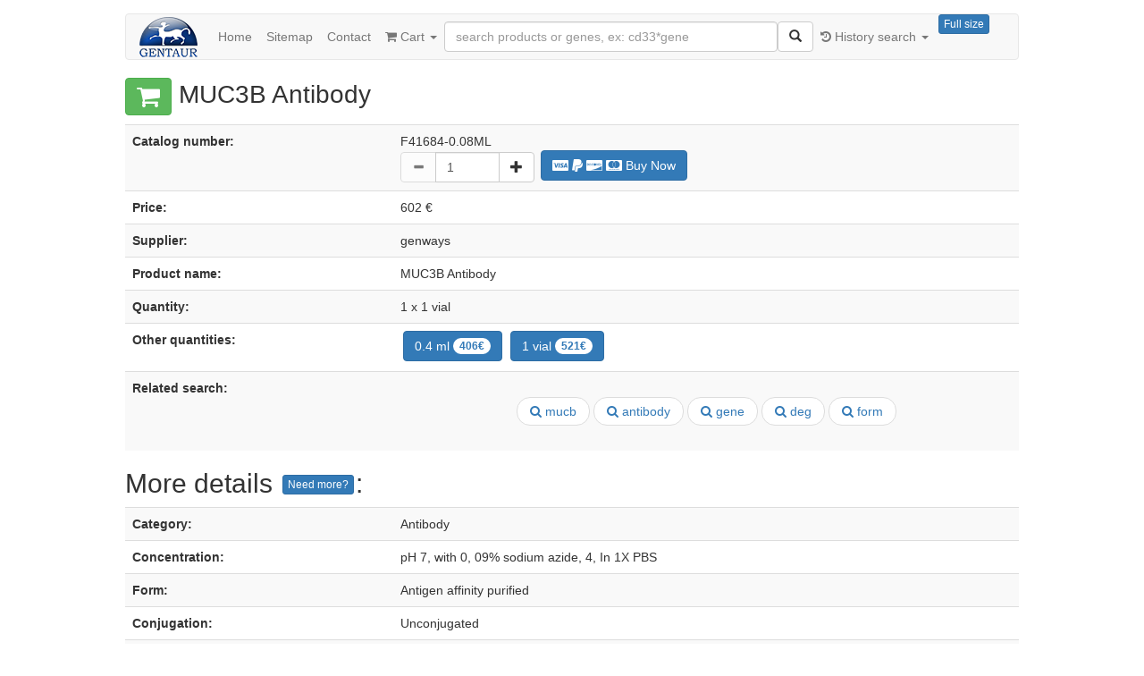

--- FILE ---
content_type: text/html; charset=UTF-8
request_url: https://gentaursearch.com/product/human/193862/muc3b-antibody.html
body_size: 69199
content:
  
 
      

  	   
 

<!DOCTYPE html>

<html lang="en">

<head>

    			
		<meta http-equiv="Content-Type" content="text/html; charset=utf-8" />
		<meta http-equiv="X-UA-Compatible" content="IE=edge">
        <meta name="viewport" id="viewport" content="width=device-width, initial-scale=1, shrink-to-fit=no" />
		<meta name="description" content="MUC3B Antibody datasheet and description hight quality product and Backed by our Guarantee" />
		<meta name="keywords" content="muc3b, antibody mucb, antibody, gene, deg, form" />
		<meta name="robots" content="index,follow" />
		<title>MUC3B Antibody F41684-0.08ML | Gentaursearch</title>
		<link rel="canonical" href="https://gentaursearch.com/product/human/1905564/muc3b-antibody.html" />
    <!-- Le styles -->

    <link rel="stylesheet" href="//code.jquery.com/ui/1.12.1/themes/base/jquery-ui.css">

    <link rel="stylesheet" href="https://maxcdn.bootstrapcdn.com/bootstrap/3.3.7/css/bootstrap.min.css">

    <link rel="stylesheet" href="https://gentaursearch.com/css/font-awesome-4.7.0/css/font-awesome.min.css">

    <style type="text/css">
        body {
            padding-top: 20px;
            padding-bottom: 40px;

        }

        /* Custom container */
        .container-narrow {
            margin: 0 auto;
            max-width: 1000px;
        }

        .container-narrow > hr {
            margin: 30px 0;
        }

        /* Main marketing message and sign up button */
        .jumbotron {
            margin: 60px 0;
            text-align: center;
        }

        .jumbotron h1 {
            font-size: 72px;
            line-height: 1;
        }

        .jumbotron .btn {
            font-size: 21px;
            padding: 14px 24px;
        }

        /* Supporting marketing content */
        .marketing {
            margin: 60px 0;
        }

        .marketing p + h4 {
            margin-top: 28px;
        }

        .btn-circle.btn-lg {
            width: 50px;
            height: 50px;
            padding: 10px 16px;
            font-size: 18px;
            line-height: 1.33;
            border-radius: 25px;
        }

        @media (min-width: 768px) {
            .navbarfullsearch {
                display: none;
            }

            .navbar-nav {
                float: left;
                margin: 0;
            }

            .navbar-nav > li {
                float: left;
            }

            .navbar-nav > li > a {
                padding-top: 15px;
                padding-bottom: 15px;
                padding-left: 8px;
                padding-right: 8px;
            }

        }

        @media (max-width: 768px) {
            .navbarfullsearch {
                display: none;
            }

            .onlyforlargescreens {
                display: none;
            }
        }


        .btn-primary {
            margin-bottom: 3px;
            margin-left: 3px;
            margin-right: 2px;

        }

        .filterable {
            margin-top: 15px;
            margin-left: 15px;
            margin-right: 15px;
        }

        .filterable .panel-heading .pull-right {
            margin-top: -20px;
        }

        .filterable .filters input[disabled] {
            background-color: transparent;
            border: none;
            cursor: auto;
            box-shadow: none;
            padding: 0;
            height: auto;
        }

        .filterable .filters input[disabled]::-webkit-input-placeholder {
            color: #333;
        }

        .filterable .filters input[disabled]::-moz-placeholder {
            color: #333;
        }

        .filterable .filters input[disabled]:-ms-input-placeholder {
            color: #333;
        }

        h1.mainpage {

            font-size: 15px !important;
            font-weight: normal;
            color: #222222;
        }

        .fill {
            position: relative;
            display: table;
            border-collapse: separate;
        }

        .fill .form-control {
            width: 100%;
            margin-bottom: 0;
            display: inline-block;
        }


        .fill .btn {
            white-space: nowrap;
            width: 1%;
            display: table-cell;
        }


        .ui-autocomplete-input {

        }

        .ac-item-a {
            text-decoration: underline;
            color: blue;
            font-size: .7em;
            cursor: pointer;
            margin-left: 10px;
        }


    </style>

    <style type="text/css">

        ul.f16 {
            max-width: 320px;
            display: inline-block;
            vertical-align: top;
            font-size: 12px;
        }

        ul.f32 {
            display: inline-block;
            padding-left: 0px;
        }

        .f16 .flag, .f32 .flag {
            width: auto;
            clear: right;
        }

        .f16 .flag {
            padding-left: 24px;
        }

        .f32 .flag {
            padding-left: 44px;
        }

        .f16 abbr, .f16 i {
            display: inline-block;
            width: 24px;
        }

        .f32 abbr, .f32 i {
            display: inline-block;
            width: 32px;
            line-height: 32px;
            vertical-align: bottom;
        }

        .f16 i {
            margin-left: -48px;
            margin-right: 24px;
            color: silver;
        }

        .f32 i {
            margin-left: -76px;
            margin-right: 44px;
            color: silver;
        }

        .flag.deprecated {
            color: silver;
        }

        .flag.island {
            color: navy;
        }
    </style>


    <script src="https://ajax.googleapis.com/ajax/libs/jquery/3.1.1/jquery.min.js"></script>
    <script src="https://maxcdn.bootstrapcdn.com/bootstrap/3.3.7/js/bootstrap.min.js"></script>
    <script src="https://code.jquery.com/ui/1.12.1/jquery-ui.js"></script>


    <script src="https://gentaursearch.com/js/cookies/jquery.cookie.js"></Script>
    <script>

        function isJSON(str) {

            if (typeof (str) !== 'string') {
                return false;
            }
            try {
                JSON.parse(str);
                return true;
            } catch (e) {
                return false;
            }
        }


        $(document).ready(function () {

//***********************************
//*********************************** Fullscrenn 
//***********************************

            if (typeof $.cookie("fullscreen") !== 'undefined') {
                if ($.cookie("fullscreen") == "yes") {
                    $("#fullscreen").html('Normal size');
                    $('.container-narrow').css('max-width', '97%');
                } else {
                    $("#fullscreen").html('Full size');
                    $('.container-narrow').css('max-width', '1000px');
                }
            } else {
                $.cookie("fullscreen", "no", {path: '/'});
                $("#fullscreen").html('Full size');
                $('.container-narrow').css('max-width', '1000px');
            }


            $("#fullscreen").click(function () {


                if ($.cookie("fullscreen") == "yes") {
                    $("#fullscreen").html('Full size');
                    $.cookie("fullscreen", "no", {path: '/'});
                    $('.container-narrow').css('max-width', '1000px');
                } else {
                    $("#fullscreen").html('Normal size');
                    $.cookie("fullscreen", "yes", {path: '/'});
                    $('.container-narrow').css('max-width', '97%');
                }

            });


//add elements to #serch_history
            if (typeof $.cookie("historysearch") !== 'undefined' && isJSON($.cookie("historysearch")) == true) {
                listhistory = JSON.parse($.cookie("historysearch"));
                jQuery.each(listhistory.items, function (i, val) {
                    $('#serch_history').prepend('<li name="histolist"><a href="' + val.url + '">' + val.key + '</a></li>');
                });
            } else {
                $.cookie("historysearch", "", {path: '/'});
            }

//********************	
//********************	
//********************	
//clear search history
//********************	
//********************	
//********************	
            $("#clearhistorysearch").click(function () {
                $.cookie("historysearch", "", {path: '/'});
                $("li[name='histolist']").remove();
                //console.log($.cookie("historysearch"));
            });
//********************	
//********************	
//********************	
//if it's search pages*
//********************	
//********************	
//********************	
            if (typeof currentpage !== 'undefined' && currentpage == 'searchpage' && isJSON($.cookie("historysearch")) == true) {
                //data = currentdata;
                data = JSON.parse($.cookie("historysearch"));
                //console.log(data);
                data.items.push(
                    {key: currentkey, url: currenturl}
                );

                var arr = [], //to collect id values
                    collection = {items: []}; //collect unique object

                $.each(data.items, function (index, value) {
                    if ($.inArray(value.key, arr) == -1) { //check if id value not exits than add it
                        arr.push(value.key);//push id value in arr
                        collection.items.push(value); //put object in collection to access it's all values
                    }
                });
                data = collection;
                $.cookie("historysearch", JSON.stringify(data), {path: '/'});
                //console.log(data);
            } else if (typeof currentpage !== 'undefined' && currentpage == 'searchpage') {
                var data = {
                    items: [
                        {key: currentkey, url: currenturl}
                    ]
                };

                $.cookie("historysearch", JSON.stringify(data), {path: '/'});
            }
            /*
            var data = {items: [
                {key: "igg", url: "url1"},
                {key: "fitc", url: "url2"},
                {key: "fitc", url: "url2"},
                {key: "fitc", url: "url2"},
                {key: "fitc", url: "url2"},
                {key: "taq", url: "url3"}
            ]};

            data.items.push(
               {key: "geros sd", url: "url3"}
            );

            console.log(data);
            var arr = [], //to collect id values
                collection = {items:[]}; //collect unique object

            $.each(data.items, function (index, value) {
                if ($.inArray(value.key, arr) == -1) { //check if id value not exits than add it
                    arr.push(value.key);//push id value in arr
                    collection.items.push(value); //put object in collection to access it's all values
                }
            });
            data = collection;
            datacookies = JSON.stringify(data);
            console.log(datacookies); //you can access it values like collection[index].keyName
            console.log(JSON.parse(datacookies)); //you can access it values like collection[index].keyName
            */

            if (typeof $.cookie("cartlist") !== "undefined") {
                //console.log($.cookie("cartlist"));
                //console.log('if');
                listhistory = JSON.parse($.cookie("cartlist"));
                jQuery.each(listhistory.items, function (i, val) {

                    //$('#cart_history').prepend('<li name="carlist"><a  href="'+val.url+'">'+val.key+'</a></li>');
                    $('#cart_history').prepend('<li name="carlist"><a  href="' + val.url + '">' + val.key.substring(0, 40) + '...</a></li>');
                });
            } else {
                $.cookie("cartlist", JSON.stringify({}), {path: '/'});
                //console.log('else');
            }


            $("#clearhistorycart").click(function () {
                $.cookie("cartlist", JSON.stringify({}), {path: '/'});
                $("li[name='carlist']").remove();
                //console.log($.cookie("cartlist"));
            });

            $("#addtocartlist").click(function () {

                var currentcartcookie = JSON.parse($.cookie("cartlist"));
                if ($.isEmptyObject(currentcartcookie) === true) {

                    currentcartcookie = {items: []};
                    currentcartcookie.items.push({key: currentkey, url: currenturl});
                    $.cookie("cartlist", JSON.stringify(currentcartcookie), {path: '/'});
                    //console.log({key: currentkey, url: currenturl});

                    $("li[name='carlist']").remove();
                    listhistory = JSON.parse($.cookie("cartlist"));
                    jQuery.each(listhistory.items, function (i, val) {
                        $('#cart_history').prepend('<li name="carlist"><a  href="' + val.url + '">' + val.key.substring(0, 40) + '...</a></li>');
                    });
                } else {
                    //currentcartcookie.items.push({key: currentkey, url: currenturl});
                    currentcartcookie = JSON.parse($.cookie("cartlist"));
                    currentcartcookie.items.push({key: currentkey, url: currenturl});


                    var arr = [], //to collect id values
                        collection = {items: []}; //collect unique object

                    data = currentcartcookie;
                    $.each(data.items, function (index, value) {
                        if ($.inArray(value.url, arr) == -1) { //check if id value not exits than add it
                            arr.push(value.url);//push id value in arr
                            collection.items.push(value); //put object in collection to access it's all values
                        }
                    });

                    currentcartcookie = collection;
                    //console.log('elsempty');
                    $.cookie("cartlist", JSON.stringify(currentcartcookie), {path: '/'});

                    $("li[name='carlist']").remove();
                    listhistory = JSON.parse($.cookie("cartlist"));
                    jQuery.each(listhistory.items, function (i, val) {
                        $('#cart_history').prepend('<li name="carlist"><a  href="' + val.url + '">' + val.key.substring(0, 40) + '...</a></li>');
                    });
                }

            });

        });
    </script>


    <link href="https://gentaursearch.com/css/flags16.css" rel="stylesheet" type="text/css">
    <link href="https://gentaursearch.com/css/flags32.css" rel="stylesheet" type="text/css">
    <!-- Custom styles for this template -->
    <link href="https://gentaursearch.com/css/narrow-jumbotron.css" rel="stylesheet">
    <!-- HTML5 shim, for IE6-8 support of HTML5 elements -->
    <!--[if lt IE 9]>
    <script src="js/html5shiv.js"></script>
    <![endif]-->

    <!-- Fav and touch icons -->

     <link rel="shortcut icon" href="https://gentaursearch.com/img/favicon.png">
	 <link rel="apple-touch-icon" sizes="57x57" href="https://gentaursearch.com/img/apple-icon-57x57.png">
<link rel="apple-touch-icon" sizes="60x60" href="https://gentaursearch.com/img/apple-icon-60x60.png">
<link rel="apple-touch-icon" sizes="72x72" href="https://gentaursearch.com/img/apple-icon-72x72.png">
<link rel="apple-touch-icon" sizes="76x76" href="https://gentaursearch.com/img/apple-icon-76x76.png">
<link rel="apple-touch-icon" sizes="114x114" href="https://gentaursearch.com/img/apple-icon-114x114.png">
<link rel="apple-touch-icon" sizes="120x120" href="https://gentaursearch.com/img/apple-icon-120x120.png">
<link rel="apple-touch-icon" sizes="144x144" href="https://gentaursearch.com/img/apple-icon-144x144.png">
<link rel="apple-touch-icon" sizes="152x152" href="https://gentaursearch.com/img/apple-icon-152x152.png">
<link rel="apple-touch-icon" sizes="180x180" href="https://gentaursearch.com/img/apple-icon-180x180.png">
<link rel="icon" type="image/png" sizes="192x192"  href="https://gentaursearch.com/img/android-icon-192x192.png">
<link rel="icon" type="image/png" sizes="32x32" href="https://gentaursearch.com/img/favicon-32x32.png">
<link rel="icon" type="image/png" sizes="96x96" href="https://gentaursearch.com/img/favicon-96x96.png">
<link rel="icon" type="image/png" sizes="16x16" href="https://gentaursearch.com/img/favicon-16x16.png">
<link rel="manifest" href="https://gentaursearch.com/img/manifest.json">
<meta name="msapplication-TileColor" content="#ffffff">
<meta name="msapplication-TileImage" content="https://gentaursearch.com/img/ms-icon-144x144.png">
<meta name="theme-color" content="#ffffff">
 <script>  
  /*
Please consider that the JS part isn't production ready at all, I just code it to show the concept of merging filters and titles together !
*/
$(document).ready(function(){
    $('.filterable .btn-filter').click(function(){
        var $panel = $(this).parents('.filterable'),
        $filters = $panel.find('.filters input'),
        $tbody = $panel.find('.table tbody');
        if ($filters.prop('disabled') == true) {
            $filters.prop('disabled', false);
            $filters.first().focus();
        } else {
            $filters.val('').prop('disabled', true);
            $tbody.find('.no-result').remove();
            $tbody.find('tr').show();
        }
    });

            $('.filterable .filters input').keyup(function (e) {
                /* Ignore tab key */
                var code = e.keyCode || e.which;
                if (code == '9') return;
                /* Useful DOM data and selectors */
                var $input = $(this),
                    inputContent = $input.val().toLowerCase(),
                    $panel = $input.parents('.filterable'),
                    column = $panel.find('.filters th').index($input.parents('th')),
                    $table = $panel.find('.table'),
                    $rows = $table.find('tbody tr');
                /* Dirtiest filter function ever ;) */
                var $filteredRows = $rows.filter(function () {
                    var value = $(this).find('td').eq(column).text().toLowerCase();
                    return value.indexOf(inputContent) === -1;
                });
                /* Clean previous no-result if exist */
                $table.find('tbody .no-result').remove();
                /* Show all rows, hide filtered ones (never do that outside of a demo ! xD) */
                $rows.show();
                $filteredRows.hide();
                /* Prepend no-result row if all rows are filtered */
                if ($filteredRows.length === $rows.length) {
                    $table.find('tbody').prepend($('<tr class="no-result text-center"><td colspan="' + $table.find('.filters th').length + '">No result found</td></tr>'));
                }
            });

            $("#sendform").click(function () {
                $(this).closest("form").submit();
            });


            $("#searchinput").focusin(function () {
                $("#allelements").fadeOut("fast");
                ;

            });


            $("#searchinput").focusout(function () {
                $("#allelements").css("display", "");

            });


        });
        //f4196134e616d41464595ce67285cfe3    </script>
    <script src='https://www.google.com/recaptcha/api.js'></script>
</head>

<body>

<div class="container-narrow">

    
<nav class="navbar navbar-default" role="navigation">
  <div class="container-fluid">
    
    <div class="navbar-header">
      <button type="button" class="navbar-toggle" data-toggle="collapse" data-target="#navbar-collapsible">
        <span class="sr-only">Toggle navigation</span>
        <span class="icon-bar"></span>
        <span class="icon-bar"></span>
        <span class="icon-bar"></span>
      </button>
      <a class="navbar-brand" href="https://gentaursearch.com/index.html"><img style= "margin-top: -12px" alt="Gentaursearch" src="https://gentaursearch.com/img/logoGentaur.png"></a>
    </div>
    
    <div class="navbar-collapse collapse" id="navbar-collapsible">
      <span id="allelements">
      <ul class="nav navbar-nav">
	  
		  <li class=""><a href="https://gentaursearch.com/">Home</a></li>
          <li class=""><a href="https://gentaursearch.com/sitemap/human/3/0.html">Sitemap</a></li>
          <li class=""><a href="https://gentaursearch.com/contact">Contact</a></li>
		  
      </ul>

	  <ul class="nav navbar-nav navbar-right">
		  <li class=""><button id="fullscreen"   type="button" class="btn btn-primary btn-xs">Full size</button></li>
      </ul>
	  
	  	  <ul class="nav navbar-nav  navbar-right">
        <li class="dropdown">
          <a href="#" class="dropdown-toggle" data-toggle="dropdown" role="button" aria-haspopup="true" aria-expanded="false"><i class="fa fa-history" aria-hidden="true"></i> History search <span class="caret"></span></a>
          <ul id="serch_history" class="dropdown-menu">
            
         
			<li><button id="clearhistorysearch" type="button" class="btn btn-danger btn-xs btn-block">clear all</button></li>
 
          </ul>
        </li>
      </ul>
	  
	  
	  	<ul class="nav navbar-nav">
        <li class="dropdown">
          <a href="#" class="dropdown-toggle" data-toggle="dropdown" role="button" aria-haspopup="true" aria-expanded="false"><i class="fa fa-shopping-cart" aria-hidden="true"></i> Cart <span class="caret"></span></a>
          <ul id="cart_history" class="dropdown-menu pull-right">
			<li><button id="clearhistorycart" type="button" class="btn btn-danger btn-xs btn-block">clear all</button></li>
          </ul>
        </li>
      </ul>
	  </span>
	  
	  
      <form class="navbar-form" action="https://gentaursearch.com/?page=search&pagination=0" method="get">
	  	  	<input type="hidden" name="page" value="search">
			<input type="hidden" name="pagination" value="0">
        <div class="form-group" style="display:inline;">
          <div class="fill">
            <input id="searchinput" type="text" class="form-control" placeholder="search products or genes, ex: cd33*gene" name="q" data-toggle="tooltip">
            <span id ="sendform" class="btn btn-default"><i class="glyphicon glyphicon-search"></i></span>
          </div>
        </div>
      </form>
      
	  

    </div>
    
  </div>
</nav>
    			<div itemtype="http://schema.org/Product"> 
			<span><h1 style="font-size: 28px;"> <button  id="addtocartlist" class="fa fa-shopping-cart btn btn-success" aria-hidden="true"> </button> MUC3B Antibody</h1></span>
			
 
    <div id="emailcnt" class="row">
        <div class="col-md-12">
            <div class="well well-sm">
                <form action="" class="form-horizontal" method="post" data-toggle="validator" role="form" id="formcontactus">
                    <fieldset>
                        <legend  class="text-center header">Contact us</legend>

                        <div class="form-group">
                            <span class="col-md-1 col-md-offset-2 text-center"><i class="fa fa-user bigicon"></i></span>
                            <div class="col-md-8">
                                <input id="fullname" name="fullname" type="text" placeholder="Full Name" class="form-control" required >
                            </div>
                        </div>
                        <div class="form-group">
                            <span class="col-md-1 col-md-offset-2 text-center"><i class="fa fa-user bigicon"></i></span>
                            <div class="col-md-8">
                                <input id="Skype" name="name" type="text" placeholder="Skype" class="form-control">
                                <input id="currenturlpage" name="currenturlpage" type="hidden">
                            </div>
                        </div>

                        <div class="form-group">
                            <span class="col-md-1 col-md-offset-2 text-center"><i class="fa fa-envelope-o bigicon"></i></span>
                            <div class="col-md-8">
                                <input id="email" name="email" type="email" placeholder="Email Address" class="form-control" required >
                            </div>
                        </div>

                        <div class="form-group">
                            <span class="col-md-1 col-md-offset-2 text-center"><i class="fa fa-phone-square bigicon"></i></span>
                            <div class="col-md-8">
                                <input id="phone" name="phone" type="text" placeholder="Phone" class="form-control">
                            </div>
                        </div>

                        <div class="form-group">
                            <span class="col-md-1 col-md-offset-2 text-center"><i class="fa fa-pencil-square-o bigicon"></i></span>
                            <div class="col-md-8">
                                <textarea class="form-control" id="message" name="message" placeholder="Enter your massage for us here. We will get back to you within 2 business days." rows="7"></textarea>
                            </div>
                        </div>
							
                        <div class="form-group">
                            <span class="col-md-1 col-md-offset-2 text-center"></span>
                            <div class="col-md-8">
                               <div class="g-recaptcha" data-sitekey="6Le61JgUAAAAACvyC0MImy6FtVyTmsAWGqVWsVDo"></div>
							   </div>
                        </div>
							
							
                        <div class="form-group">
                            <div class="col-md-12 text-center">
                                <button name="emailformsend" type="submit" class="btn btn-primary btn-lg">Submit</button>
                            </div>
                        </div>
                    </fieldset>
                </form>
            </div>
        </div>
    </div>

	<script>
						 $("#formcontactus").submit(function(e) {

						var url = "https://gentaursearch.com/PHPMailer-master/send.php";   

						$.ajax({
							   type: "POST",
							   url: url,
							   data: $("#formcontactus").serialize(),
							   success: function(data)
							   {
								   console.log(data); 
							   }
							 });

						e.preventDefault(); 
					});
	</script>
	
	
 
									<table class="table table-striped"  dir="LTR">
									  <tbody>
									  
										<tr>
										  <th width="30%" scope="row">Catalog number: </th>
										  <td> 
										  F41684-0.08ML
										  <!--<button name="order" product_id="1905564" type="button" class="btn btn-danger btn-xs">Order this product</button>-->
										  			<form method="post" action="https://www.paypal.com/cgi-bin/webscr" class="paypal-button" target="_blank">
													<input type="hidden" name="button" value="buynow">
													<input type="hidden" name="item_name" value="MUC3B Antibody">
													 
													<input type="hidden" name="item_number" value="F41684-0.08ML">
													<input type="hidden" name="amount" value="602">
													<input type="hidden" name="currency_code" value="EUR">
													<input type="hidden" name="shipping" value="50.00">
													<input type="hidden" name="tax" value="0.00">
													<input type="hidden" name="cmd" value="_xclick">
													<input type="hidden" name="business" value="NLQZZ7VH3UJZN">
													<input type="hidden" name="bn" value="JavaScriptButton_buynow">
													<input type="hidden" name="env" value="www">	
													<div class="form-inline">													
													<div class="input-group" style="width: 150px;">
															  <span class="input-group-btn">
																  <button type="button" class="btn btn-default btn-number" disabled="disabled" data-type="minus" data-field="quantity">
																	  <span class="glyphicon glyphicon-minus"></span>
																  </button>
															  </span>
															  <input type="text" name="quantity" class="form-control input-number" value="1" min="1" max="100">
															  <span class="input-group-btn">
																  <button type="button" class="btn btn-default btn-number" data-type="plus" data-field="quantity">
																	  <span class="glyphicon glyphicon-plus"></span>
																  </button>
															  </span>
															  
													</div>
<button type="submit" class="btn btn-primary"><i class="fa fa-cc-visa" aria-hidden="true"></i>
<i class="fa fa-paypal" aria-hidden="true"></i> <i class="fa fa-cc-discover" aria-hidden="true"></i>
 <i class="fa fa-cc-mastercard" aria-hidden="true"> </i>
 Buy Now </button>
</div>
													</form>
										  </td>
										</tr>		

										<tr>
										  <th width="30%" scope="row">Price: </th>
										  <td>602 &euro;</td>
										</tr>

										<tr>
										  <th width="30%" scope="row">Supplier: </th>
										  <td>genways</td>
										</tr>
										
										<tr>
										  <th width="30%" scope="row">Product name: </th>
										  <td>MUC3B Antibody</td>
										</tr>

										<tr>
										  <th width="30%" scope="row">Quantity: </th>
										  <td>1 x 1 vial</td>
										</tr>
																					<tr>
											<th scope="row">Other quantities: </th>
											<td>
											 			<a style="color: white !important;" href="https://gentaursearch.com/product/human/193863/muc3b-antibody.html"><span class="btn btn-primary">0.4 ml <span class="badge"> 406&euro; </span></span></a>			<a style="color: white !important;" href="https://gentaursearch.com/product/human/1977267/muc3b-antibody.html"><span class="btn btn-primary">1 vial <span class="badge"> 521&euro; </span></span></a></td></tr>
										
										<tr>
										  <th width="30%" scope="row">Related search: </th>
										  <td><ul class="pager"> <li><a href="https://gentaursearch.com/search/mucb/0"><i class="fa fa-search" aria-hidden="true"></i> mucb</a></li> <li><a href="https://gentaursearch.com/search/antibody/0"><i class="fa fa-search" aria-hidden="true"></i> antibody</a></li> <li><a href="https://gentaursearch.com/search/gene/0"><i class="fa fa-search" aria-hidden="true"></i> gene</a></li> <li><a href="https://gentaursearch.com/search/deg/0"><i class="fa fa-search" aria-hidden="true"></i> deg</a></li> <li><a href="https://gentaursearch.com/search/form/0"><i class="fa fa-search" aria-hidden="true"></i> form</a></li></ul></td>
										</tr>
										
									  </tbody>
									</table>	
		
													<h2>More details <button name="moredetail" product_id="193862" type="button" class="btn btn-primary btn-xs">Need more?</button>: </h2>
			<table class="table table-striped"  dir="LTR">
									  <tbody>											<tr>
										  <th width="30%" scope="row">Category: </th>
										  <td>Antibody</td>
										</tr>										<tr>
										  <th width="30%" scope="row">Concentration: </th>
										  <td> pH 7,  with 0, 09% sodium azide, 4, In 1X PBS</td>
										</tr>										<tr>
										  <th width="30%" scope="row">Form: </th>
										  <td>Antigen affinity purified</td>
										</tr>										<tr>
										  <th width="30%" scope="row">Conjugation: </th>
										  <td>Unconjugated</td>
										</tr>										<tr>
										  <th width="30%" scope="row">Clone: </th>
										  <td>Polyclonal antibody</td>
										</tr>										<tr>
										  <th width="30%" scope="row">Recognised antigen: </th>
										  <td>MUC3B</td>
										</tr>										<tr>
										  <th width="30%" scope="row">Host animal: </th>
										  <td>Rabbit (Oryctolagus cuniculus)</td>
										</tr>										<tr>
										  <th width="30%" scope="row">Clonality: </th>
										  <td>Polyclonal (rabbit origin)</td>
										</tr>										<tr>
										  <th width="30%" scope="row">Species reactivity: </th>
										  <td> Due to limited knowledge and inability to test the antibody against all known species,  we cannot guarantee that no other cross reactivity can occur, Human (Homo sapiens) </td>
										</tr>										<tr>
										  <th width="30%" scope="row">Tested applications: </th>
										  <td> ELISA,  IHC, WB</td>
										</tr>										<tr>
										  <th width="30%" scope="row">Recommended dilutions: </th>
										  <td>IHC (Paraffin): 1:10-1:50, Western blot: 1:1000</td>
										</tr>										<tr>
										  <th width="30%" scope="row">Notes: </th>
										  <td>Titration of the MUC3B antibody may be required due to differences in protocols and secondary/substrate sensitivity</td>
										</tr>										<tr>
										  <th width="30%" scope="row">Intented use: </th>
										  <td>This MUC3B antibodyis to be used only for research purposes and not for diagnostics</td>
										</tr>										<tr>
										  <th width="30%" scope="row">Uniprot #: </th>
										  <td>Q9H195</td>
										</tr>										<tr>
										  <th width="30%" scope="row">Purity: </th>
										  <td>Antigen affinity</td>
										</tr>										<tr>
										  <th width="30%" scope="row">Description: </th>
										  <td> Thought to provide a protective,  lubricating barrier against particles and infectious agents at mucosal surfaces (By similarity), Major glycoprotein component of a variety of mucus gels</td>
										</tr>										<tr>
										  <th width="30%" scope="row">Immunogen: </th>
										  <td>A portion of amino acids 866-895 from the human protein was used as the immunogen for this MUC3B antibody</td>
										</tr>										<tr>
										  <th width="30%" scope="row">Storage: </th>
										  <td> Celcius or lower,  Cycles of freezing and thawing can denaturate the peptide chains of the antibodies and reduce their sensitivity and/or change their affinity,  Prepare aliqotes in such a manner so that freeze-thaw cycles are minimized, Aliquot the MUC3B antibody and store frozen at -20 deg</td>
										</tr>										<tr>
										  <th width="30%" scope="row">Properties: </th>
										  <td>C, C for long term storage and for short term at + 5&deg, If you buy Antibodies supplied by NJS poly they should be stored frozen at - 24&deg</td>
										</tr>										<tr>
										  <th width="30%" scope="row">Gene target: </th>
										  <td>MUC3B</td>
										</tr>										<tr>
										  <th width="30%" scope="row">Short name: </th>
										  <td>MUC3B Antibody</td>
										</tr>										<tr>
										  <th width="30%" scope="row">Technique: </th>
										  <td> antibodies against human proteins,  antibodies for, Antibody</td>
										</tr>										<tr>
										  <th width="30%" scope="row">Alternative name: </th>
										  <td>MUC3B (Antibody to)</td>
										</tr>										<tr>
										  <th width="30%" scope="row">Alternative technique: </th>
										  <td>antibodies</td>
										</tr>										<tr>
										  <th width="30%" scope="row">Identity: </th>
										  <td> 13384 </td>
										</tr>										<tr>
										  <th width="30%" scope="row">Gene: </th>
										  <td><a href="https://www.ncbi.nlm.nih.gov/gene/?term= MUC3B "> MUC3B  <i class="fa fa-external-link" aria-hidden="true"></i></a> | 
										  <a href="https://gentaursearch.com/genes/ MUC3B ">More about : MUC3B  <i class="fa fa-info-circle" aria-hidden="true"></i></a></td>
										</tr>										<tr>
										  <th width="30%" scope="row">Long gene name: </th>
										  <td> cell surface associated ,  mucin 3B</td>
										</tr>										<tr>
										  <th width="30%" scope="row">Synonyms gene name: </th>
										  <td> mucin 3B </td>
										</tr>										<tr>
										  <th width="30%" scope="row">Locus: </th>
										  <td><a href="https://www.ncbi.nlm.nih.gov/gene/?term= 7q22 not on reference assembly "> 7q22 not on reference assembly  <i class="fa fa-external-link" aria-hidden="true"></i></a></td>
										</tr>										<tr>
										  <th width="30%" scope="row">Discovery year: </th>
										  <td> 2000-09-27 </td>
										</tr>										<tr>
										  <th width="30%" scope="row">GenBank acession: </th>
										  <td><a href="https://www.ncbi.nlm.nih.gov/nuccore/ AJ291390 "> AJ291390  <i class="fa fa-external-link" aria-hidden="true"></i></a></td>
										</tr>										<tr>
										  <th width="30%" scope="row">Entrez gene record: </th>
										  <td><a href="https://www.ncbi.nlm.nih.gov/gene/ 57876 "> 57876  <i class="fa fa-external-link" aria-hidden="true"></i></a></td>
										</tr>										<tr>
										  <th width="30%" scope="row">Pubmed identfication: </th>
										  <td> 10973822 </td>
										</tr>										<tr>
										  <th width="30%" scope="row">Classification: </th>
										  <td> Mucins </td>
										</tr>									  </tbody>
									</table>	
										
														<div class="row">
        <div class="panel panel-primary filterable">
            <div class="panel-heading">
                <h2 class="panel-title">Related Products : </h2>
                <div class="pull-right">
                    <button class="btn btn-default btn-xs btn-filter"><span class="glyphicon glyphicon-filter"></span> search in results</button>
                </div>
            </div>
            <table class="table">
                <thead>
                    <tr class="filters">
                        <th><input type="text" class="form-control" placeholder="Cat" disabled=""></th>
                        <th><input type="text" class="form-control" placeholder="Product name" disabled=""></th>
                        <th><input type="text" class="form-control" placeholder="Quantity" disabled=""></th>
                        <th><input type="text" class="form-control" placeholder="Price" disabled=""></th>
                        <th><input type="text" class="form-control" placeholder="supplier" disabled=""></th>
                        <th><input type="text" class="form-control" placeholder="category" disabled=""></th>
                    </tr>
                </thead>
                <tbody id="tableproductslist">									
									
																	<tr>
									  <td style="padding:1px;" class="">F41684-0.08ML</th>
									  <td style="padding:1px;"><a id = "url193862" href="https://gentaursearch.com/product/human/193862/muc3b-antibody.html">MUC3B Antibody</a></td>
									  <td style="padding:1px;">0.08 ml</td>
									  <td style="padding:1px;">199 &euro;</td>
									  <td style="padding:1px;">NJS poly</td>
									  <td style="padding:1px;" class="" ><a href="https://gentaursearch.com/sitemap/human/3/0.html">human</a></td>
									</tr>
												<tr>
									  <td style="padding:1px;" class="">F41684-0.4ML</th>
									  <td style="padding:1px;"><a id = "url193863" href="https://gentaursearch.com/product/human/193863/muc3b-antibody.html">MUC3B Antibody</a></td>
									  <td style="padding:1px;">0.4 ml</td>
									  <td style="padding:1px;">406 &euro;</td>
									  <td style="padding:1px;">NJS poly</td>
									  <td style="padding:1px;" class="" ><a href="https://gentaursearch.com/sitemap/human/3/0.html">human</a></td>
									</tr>
												<tr>
									  <td style="padding:1px;" class="">GWB-MQ143H</th>
									  <td style="padding:1px;"><a id = "url1977267" href="https://gentaursearch.com/product/human/1977267/muc3b-antibody.html">MUC3B antibody</a></td>
									  <td style="padding:1px;">1 vial</td>
									  <td style="padding:1px;">521 &euro;</td>
									  <td style="padding:1px;">genways</td>
									  <td style="padding:1px;" class="" ><a href="https://gentaursearch.com/sitemap/human/3/0.html">human</a></td>
									</tr>
												<tr>
									  <td style="padding:1px;" class="">GWB-MV230E</th>
									  <td style="padding:1px;"><a id = "url1982334" href="https://gentaursearch.com/product/human/1982334/muc3b-antibody.html">MUC3B antibody</a></td>
									  <td style="padding:1px;">1 vial</td>
									  <td style="padding:1px;">521 &euro;</td>
									  <td style="padding:1px;">genways</td>
									  <td style="padding:1px;" class="" ><a href="https://gentaursearch.com/sitemap/human/3/0.html">human</a></td>
									</tr>
												<tr>
									  <td style="padding:1px;" class="">GWB-MV231F</th>
									  <td style="padding:1px;"><a id = "url1982335" href="https://gentaursearch.com/product/human/1982335/muc3b-antibody.html">MUC3B antibody</a></td>
									  <td style="padding:1px;">1 vial</td>
									  <td style="padding:1px;">521 &euro;</td>
									  <td style="padding:1px;">genways</td>
									  <td style="padding:1px;" class="" ><a href="https://gentaursearch.com/sitemap/human/3/0.html">human</a></td>
									</tr>
												<tr>
									  <td style="padding:1px;" class="">GWB-4E3CF6</th>
									  <td style="padding:1px;"><a id = "url1912619" href="https://gentaursearch.com/product/human/1912619/antibody-to-or-anti-cxc-chemokine-receptor-4-cxcr4-rabbit-antibody-to-or-anti-human-polyclonal-antibody-antibody.html">antibody to or anti- CXC Chemokine Receptor 4 (CXCR4) Rabbit antibody to or anti-Human Polyclonal antibody antibody</a></td>
									  <td style="padding:1px;">1 x 1 vial</td>
									  <td style="padding:1px;">602 &euro;</td>
									  <td style="padding:1px;">genways</td>
									  <td style="padding:1px;" class="" ><a href="https://gentaursearch.com/sitemap/human/3/0.html">human</a></td>
									</tr>
												<tr>
									  <td style="padding:1px;" class="">GWB-BFD0EE</th>
									  <td style="padding:1px;"><a id = "url1959462" href="https://gentaursearch.com/product/pig/1959462/antibody-to-or-anti-affinity-purified-chicken-antibody-to-or-anti-pig-crp-antibody.html">antibody to or anti- Affinity Purified Chicken antibody to or anti-Pig CRP antibody</a></td>
									  <td style="padding:1px;">1 vial</td>
									  <td style="padding:1px;">414 &euro;</td>
									  <td style="padding:1px;">genways</td>
									  <td style="padding:1px;" class="" ><a href="https://gentaursearch.com/sitemap/pig/89/0.html">pig</a></td>
									</tr>
												<tr>
									  <td style="padding:1px;" class="">GWB-75D1D0</th>
									  <td style="padding:1px;"><a id = "url1926376" href="https://gentaursearch.com/product/human/1926376/antibody-to-or-anti-alpha-1-antibody-to-or-anti-trypsin-antibody.html">antibody to or anti-ALPHA-1-antibody to or anti-TRYPSIN antibody</a></td>
									  <td style="padding:1px;">1 tube</td>
									  <td style="padding:1px;">667 &euro;</td>
									  <td style="padding:1px;">genways</td>
									  <td style="padding:1px;" class="" ><a href="https://gentaursearch.com/sitemap/human/3/0.html">human</a></td>
									</tr>
												<tr>
									  <td style="padding:1px;" class="">GWB-B22D54</th>
									  <td style="padding:1px;"><a id = "url1956531" href="https://gentaursearch.com/product/human/1956531/antibody-to-or-anti-alpha-1-antibody-to-or-anti-trypsin-human-plasma-goat-antibody.html">antibody to or anti-ALPHA-1-antibody to or anti-TRYPSIN (Human Plasma) (Goat) antibody</a></td>
									  <td style="padding:1px;">1 vial</td>
									  <td style="padding:1px;">667 &euro;</td>
									  <td style="padding:1px;">genways</td>
									  <td style="padding:1px;" class="" ><a href="https://gentaursearch.com/sitemap/human/3/0.html">human</a></td>
									</tr>
												<tr>
									  <td style="padding:1px;" class="">GWB-B43069</th>
									  <td style="padding:1px;"><a id = "url1956857" href="https://gentaursearch.com/product/mouse/1956857/antibody-to-or-anti-apaf1-mouse-monoclonal-antibody-antibody.html">antibody to or anti-Apaf1 (Mouse) Monoclonal antibody , antibody</a></td>
									  <td style="padding:1px;">1 vial</td>
									  <td style="padding:1px;">573 &euro;</td>
									  <td style="padding:1px;">genways</td>
									  <td style="padding:1px;" class="" ><a href="https://gentaursearch.com/sitemap/mouse/23/0.html">mouse</a></td>
									</tr>
												<tr>
									  <td style="padding:1px;" class="">GWB-A68C2D</th>
									  <td style="padding:1px;"><a id = "url1943792" href="https://gentaursearch.com/product/human/1943792/antibody-to-or-anti-brain-specificity-angiogenesis-inhibitor-2-antibody-to-or-anti-human-antibody.html">antibody to or anti- Brain-specificity angiogenesis inhibitor 2 antibody to or anti-Human antibody</a></td>
									  <td style="padding:1px;">1 vial</td>
									  <td style="padding:1px;">602 &euro;</td>
									  <td style="padding:1px;">genways</td>
									  <td style="padding:1px;" class="" ><a href="https://gentaursearch.com/sitemap/human/3/0.html">human</a></td>
									</tr>
												<tr>
									  <td style="padding:1px;" class="">GWB-6B2DC9</th>
									  <td style="padding:1px;"><a id = "url1922882" href="https://gentaursearch.com/product/human/1922882/antibody-to-or-anti-control-immune-serum-goat-antibody-to-or-anti-peptide-sequence-carrier-antibody.html">antibody to or anti- Control Immune Serum goat antibody to or anti- peptide sequence Carrier antibody</a></td>
									  <td style="padding:1px;">1 tube</td>
									  <td style="padding:1px;">729 &euro;</td>
									  <td style="padding:1px;">genways</td>
									  <td style="padding:1px;" class="" ><a href="https://gentaursearch.com/sitemap/human/3/0.html">human</a></td>
									</tr>
												<tr>
									  <td style="padding:1px;" class="">GWB-BE9688</th>
									  <td style="padding:1px;"><a id = "url1959248" href="https://gentaursearch.com/product/human/1959248/antibody-to-or-anti-estrone-6-antibody-antibody.html">antibody to or anti- Estrone-6 antibody antibody</a></td>
									  <td style="padding:1px;">1 vial</td>
									  <td style="padding:1px;">1041 &euro;</td>
									  <td style="padding:1px;">genways</td>
									  <td style="padding:1px;" class="" ><a href="https://gentaursearch.com/sitemap/human/3/0.html">human</a></td>
									</tr>
												<tr>
									  <td style="padding:1px;" class="">GWB-4AF2C3</th>
									  <td style="padding:1px;"><a id = "url1911514" href="https://gentaursearch.com/product/human/1911514/antibody-to-or-anti-goat-antibody-to-or-anti-s-tag-antibody.html">antibody to or anti- Goat antibody to or anti-S-Tag antibody</a></td>
									  <td style="padding:1px;">1 x 1 vial</td>
									  <td style="padding:1px;">1104 &euro;</td>
									  <td style="padding:1px;">genways</td>
									  <td style="padding:1px;" class="" ><a href="https://gentaursearch.com/sitemap/human/3/0.html">human</a></td>
									</tr>
												<tr>
									  <td style="padding:1px;" class="">GWB-535489</th>
									  <td style="padding:1px;"><a id = "url1914494" href="https://gentaursearch.com/product/human/1914494/antibody-to-or-anti-goat-antibody-to-or-anti-s-tag-antibody.html">antibody to or anti- Goat antibody to or anti-S-Tag antibody</a></td>
									  <td style="padding:1px;">1 x 1 vial</td>
									  <td style="padding:1px;">786 &euro;</td>
									  <td style="padding:1px;">genways</td>
									  <td style="padding:1px;" class="" ><a href="https://gentaursearch.com/sitemap/human/3/0.html">human</a></td>
									</tr>
												<tr>
									  <td style="padding:1px;" class="">GWB-90430B</th>
									  <td style="padding:1px;"><a id = "url1935878" href="https://gentaursearch.com/product/human/1935878/antibody-to-or-anti-goat-antibody-to-or-anti-s-tag-antibody.html">antibody to or anti- Goat antibody to or anti-S-Tag antibody</a></td>
									  <td style="padding:1px;">1 vial</td>
									  <td style="padding:1px;">983 &euro;</td>
									  <td style="padding:1px;">genways</td>
									  <td style="padding:1px;" class="" ><a href="https://gentaursearch.com/sitemap/human/3/0.html">human</a></td>
									</tr>
												<tr>
									  <td style="padding:1px;" class="">GWB-A0527F</th>
									  <td style="padding:1px;"><a id = "url1941549" href="https://gentaursearch.com/product/human/1941549/antibody-to-or-anti-goat-antibody-to-or-anti-s-tag-antibody.html">antibody to or anti- Goat antibody to or anti-S-Tag antibody</a></td>
									  <td style="padding:1px;">1 vial</td>
									  <td style="padding:1px;">602 &euro;</td>
									  <td style="padding:1px;">genways</td>
									  <td style="padding:1px;" class="" ><a href="https://gentaursearch.com/sitemap/human/3/0.html">human</a></td>
									</tr>
												<tr>
									  <td style="padding:1px;" class="">GWB-4F4BE7</th>
									  <td style="padding:1px;"><a id = "url1913002" href="https://gentaursearch.com/product/human/1913002/antibody-to-or-anti-goat-antibody-to-or-anti-type-i-collagen-antibody.html">antibody to or anti- Goat antibody to or anti-Type I Collagen antibody</a></td>
									  <td style="padding:1px;">1 x 1 vial</td>
									  <td style="padding:1px;">920 &euro;</td>
									  <td style="padding:1px;">genways</td>
									  <td style="padding:1px;" class="" ><a href="https://gentaursearch.com/sitemap/human/3/0.html">human</a></td>
									</tr>
												<tr>
									  <td style="padding:1px;" class="">GWB-C8DE8D</th>
									  <td style="padding:1px;"><a id = "url1963072" href="https://gentaursearch.com/product/human/1963072/antibody-to-or-anti-goat-antibody-to-or-anti-type-i-collagen-antibody.html">antibody to or anti- Goat antibody to or anti-Type I Collagen antibody</a></td>
									  <td style="padding:1px;">1 vial</td>
									  <td style="padding:1px;">694 &euro;</td>
									  <td style="padding:1px;">genways</td>
									  <td style="padding:1px;" class="" ><a href="https://gentaursearch.com/sitemap/human/3/0.html">human</a></td>
									</tr>
												<tr>
									  <td style="padding:1px;" class="">GWB-388880</th>
									  <td style="padding:1px;"><a id = "url1905108" href="https://gentaursearch.com/product/human/1905108/antibody-to-or-anti-goat-antibody-to-or-anti-type-ii-collagen-antibody.html">antibody to or anti- Goat antibody to or anti-Type II Collagen antibody</a></td>
									  <td style="padding:1px;">1 x 1 vial</td>
									  <td style="padding:1px;">920 &euro;</td>
									  <td style="padding:1px;">genways</td>
									  <td style="padding:1px;" class="" ><a href="https://gentaursearch.com/sitemap/human/3/0.html">human</a></td>
									</tr>
												<tr>
									  <td style="padding:1px;" class="">GWB-E202A8</th>
									  <td style="padding:1px;"><a id = "url1967627" href="https://gentaursearch.com/product/human/1967627/antibody-to-or-anti-goat-antibody-to-or-anti-type-ii-collagen-antibody.html">antibody to or anti- Goat antibody to or anti-Type II Collagen antibody</a></td>
									  <td style="padding:1px;">1 vial</td>
									  <td style="padding:1px;">694 &euro;</td>
									  <td style="padding:1px;">genways</td>
									  <td style="padding:1px;" class="" ><a href="https://gentaursearch.com/sitemap/human/3/0.html">human</a></td>
									</tr>
												<tr>
									  <td style="padding:1px;" class="">GWB-6573A5</th>
									  <td style="padding:1px;"><a id = "url1920943" href="https://gentaursearch.com/product/human/1920943/antibody-to-or-anti-goat-antibody-to-or-anti-type-iii-collagen-antibody.html">antibody to or anti- Goat antibody to or anti-Type III Collagen antibody</a></td>
									  <td style="padding:1px;">1 tube</td>
									  <td style="padding:1px;">920 &euro;</td>
									  <td style="padding:1px;">genways</td>
									  <td style="padding:1px;" class="" ><a href="https://gentaursearch.com/sitemap/human/3/0.html">human</a></td>
									</tr>
												<tr>
									  <td style="padding:1px;" class="">GWB-B806B3</th>
									  <td style="padding:1px;"><a id = "url1957506" href="https://gentaursearch.com/product/human/1957506/antibody-to-or-anti-goat-antibody-to-or-anti-type-iii-collagen-antibody.html">antibody to or anti- Goat antibody to or anti-Type III Collagen antibody</a></td>
									  <td style="padding:1px;">1 vial</td>
									  <td style="padding:1px;">694 &euro;</td>
									  <td style="padding:1px;">genways</td>
									  <td style="padding:1px;" class="" ><a href="https://gentaursearch.com/sitemap/human/3/0.html">human</a></td>
									</tr>
												<tr>
									  <td style="padding:1px;" class="">GWB-35186F</th>
									  <td style="padding:1px;"><a id = "url1903826" href="https://gentaursearch.com/product/human/1903826/antibody-to-or-anti-goat-antibody-to-or-anti-type-iv-collagen-antibody.html">antibody to or anti- Goat antibody to or anti-Type IV Collagen antibody</a></td>
									  <td style="padding:1px;">1 x 1 vial</td>
									  <td style="padding:1px;">932 &euro;</td>
									  <td style="padding:1px;">genways</td>
									  <td style="padding:1px;" class="" ><a href="https://gentaursearch.com/sitemap/human/3/0.html">human</a></td>
									</tr>
												<tr>
									  <td style="padding:1px;" class="">GWB-A91A10</th>
									  <td style="padding:1px;"><a id = "url1944762" href="https://gentaursearch.com/product/human/1944762/antibody-to-or-anti-goat-antibody-to-or-anti-type-iv-collagen-antibody.html">antibody to or anti- Goat antibody to or anti-Type IV Collagen antibody</a></td>
									  <td style="padding:1px;">1 vial</td>
									  <td style="padding:1px;">1168 &euro;</td>
									  <td style="padding:1px;">genways</td>
									  <td style="padding:1px;" class="" ><a href="https://gentaursearch.com/sitemap/human/3/0.html">human</a></td>
									</tr>
												<tr>
									  <td style="padding:1px;" class="">GWB-4D43C6</th>
									  <td style="padding:1px;"><a id = "url1912323" href="https://gentaursearch.com/product/human/1912323/antibody-to-or-anti-goat-antibody-to-or-anti-type-v-collagen-antibody.html">antibody to or anti- Goat antibody to or anti-Type V Collagen antibody</a></td>
									  <td style="padding:1px;">1 x 1 vial</td>
									  <td style="padding:1px;">1168 &euro;</td>
									  <td style="padding:1px;">genways</td>
									  <td style="padding:1px;" class="" ><a href="https://gentaursearch.com/sitemap/human/3/0.html">human</a></td>
									</tr>
												<tr>
									  <td style="padding:1px;" class="">GWB-740BE5</th>
									  <td style="padding:1px;"><a id = "url1925759" href="https://gentaursearch.com/product/human/1925759/antibody-to-or-anti-goat-antibody-to-or-anti-type-v-collagen-antibody.html">antibody to or anti- Goat antibody to or anti-Type V Collagen antibody</a></td>
									  <td style="padding:1px;">1 tube</td>
									  <td style="padding:1px;">932 &euro;</td>
									  <td style="padding:1px;">genways</td>
									  <td style="padding:1px;" class="" ><a href="https://gentaursearch.com/sitemap/human/3/0.html">human</a></td>
									</tr>
												<tr>
									  <td style="padding:1px;" class="">GWB-2469FB</th>
									  <td style="padding:1px;"><a id = "url1897786" href="https://gentaursearch.com/product/human/1897786/antibody-to-or-anti-goat-antibody-to-or-anti-type-vi-collagen-antibody.html">antibody to or anti- Goat antibody to or anti-Type VI Collagen antibody</a></td>
									  <td style="padding:1px;">1 x 1 vial</td>
									  <td style="padding:1px;">932 &euro;</td>
									  <td style="padding:1px;">genways</td>
									  <td style="padding:1px;" class="" ><a href="https://gentaursearch.com/sitemap/human/3/0.html">human</a></td>
									</tr>
												<tr>
									  <td style="padding:1px;" class="">GWB-2AE954</th>
									  <td style="padding:1px;"><a id = "url1900233" href="https://gentaursearch.com/product/human/1900233/antibody-to-or-anti-goat-antibody-to-or-anti-type-vi-collagen-antibody.html">antibody to or anti- Goat antibody to or anti-Type VI Collagen antibody</a></td>
									  <td style="padding:1px;">1 x 1 vial</td>
									  <td style="padding:1px;">1168 &euro;</td>
									  <td style="padding:1px;">genways</td>
									  <td style="padding:1px;" class="" ><a href="https://gentaursearch.com/sitemap/human/3/0.html">human</a></td>
									</tr>
												<tr>
									  <td style="padding:1px;" class="">GWB-39B7E0</th>
									  <td style="padding:1px;"><a id = "url1905564" href="https://gentaursearch.com/product/human/1905564/antibody-to-or-anti-gpr162-antibody-antibody.html">antibody to or anti- GPR162 antibody antibody</a></td>
									  <td style="padding:1px;">1 x 1 vial</td>
									  <td style="padding:1px;">602 &euro;</td>
									  <td style="padding:1px;">genways</td>
									  <td style="padding:1px;" class="" ><a href="https://gentaursearch.com/sitemap/human/3/0.html">human</a></td>
									</tr>
			
			
                </tbody>
            </table>
			<button id="loadmore" type="button" class="btn btn-info btn-lg btn-block">Load more results</button>
        </div>
    </div>
										<ul class="pager"><li><a href="https://gentaur.com/search?search=mucb">#mucb</a></li><li><a href="https://gentaur.com/search?search=antibody">#antibody</a></li><li><a href="https://gentaur.com/search?search=gene">#gene</a></li><li><a href="https://gentaur.com/search?search=deg">#deg</a></li><li><a href="https://gentaur.com/search?search=form">#form</a></li></ul>
										
			</div>
			<?php if(!is_numeric(602)){ 602 = 'Ask price';} ?>
<script type='application/ld+json'> 
{
  "@context": "http://www.schema.org",
  "@type": "product",
  "brand": "genways",
  "name": "MUC3B Antibody", 
  "description": "Category:Antibody. Concentration: pH 7,  with 0, 09% sodium azide, 4, In 1X PBS. Form:Antigen affinity purified. Conjugation:Unconjugated. Clone:Polyclonal antibody. Recognised antigen:MUC3B. Host animal:Rabbit (Oryctolagus cuniculus). Clonality:Polyclonal (rabbit origin). Species reactivity: Due to limited knowledge and inability to test the antibody against all known species,  we cannot guarantee that no other cross reactivity can occur, Human (Homo sapiens) . Tested applications: ELISA,  IHC, WB. Recommended dilutions:IHC (Paraffin): 1:10-1:50, Western blot: 1:1000. Notes:Titration of the MUC3B antibody may be required due to differences in protocols and secondary/substrate sensitivity. Intented use:This MUC3B antibodyis to be used only for research purposes and not for diagnostics. Uniprot #:Q9H195. Purity:Antigen affinity. Description: Thought to provide a protective,  lubricating barrier against particles and infectious agents at mucosal surfaces (By similarity), Major glycoprotein component of a variety of mucus gels. Immunogen:A portion of amino acids 866-895 from the human protein was used as the immunogen for this MUC3B antibody. Storage: Celcius or lower,  Cycles of freezing and thawing can denaturate the peptide chains of the antibodies and reduce their sensitivity and/or change their affinity,  Prepare aliqotes in such a manner so that freeze-thaw cycles are minimized, Aliquot the MUC3B antibody and store frozen at -20 deg. Properties:C, C for long term storage and for short term at + 5&deg, If you buy Antibodies supplied by NJS poly they should be stored frozen at - 24&deg. Gene target:MUC3B. Short name:MUC3B Antibody. Technique: antibodies against human proteins,  antibodies for, Antibody. Alternative name:MUC3B (Antibody to). Alternative technique:antibodies. Identity: 13384 . Gene: MUC3B . Long gene name: cell surface associated ,  mucin 3B. Synonyms gene name: mucin 3B . Locus: 7q22 not on reference assembly . Discovery year: 2000-09-27 . GenBank acession: AJ291390 . Entrez gene record: 57876 . Pubmed identfication: 10973822 . Classification: Mucins . ",
    "offers": {
    "@type": "offer",
    "price": "602",
    "priceCurrency": "EUR",
    "availability": "InStock "
  },
     "aggregateRating":
    {"@type": "AggregateRating",
     "ratingValue": "4",
     "reviewCount": "8"
    }

}
 </script>
 
 <script>
 				
				var currentpage="productpage";
				var currenturl = "http://gentaursearch.com/product/human/193862/muc3b-antibody.html";
				var currentkey = "MUC3B Antibody";

 					$(document).on("click", "button[name='order']", function(event) { 
										
										var currurl = 'http://gentaursearch.com/product/human/193862/muc3b-antibody.html';
										var messageemail = "Hello, I would like to order the folowing product: \n "+currurl;
										$("#message").val(messageemail);
										$("#emailcnt").show();
										$("html, body").animate({ scrollTop: $("#emailcnt").offset().top }, "slow");
										
						});


 					$(document).on("click", "button[name='askprice']", function(event) { 
										
										var currurl = 'http://gentaursearch.com/product/human/193862/muc3b-antibody.html';
										var messageemail = "Hello, please send me the price of the folowing product: \n "+currurl;
										$("#message").val(messageemail);
										$("#emailcnt").show();
										$("html, body").animate({ scrollTop: $("#emailcnt").offset().top }, "slow");
										
						});

 					$(document).on("click", "button[name='moredetail']", function(event) { 
										
										var currurl = 'http://gentaursearch.com/product/human/193862/muc3b-antibody.html';
										var messageemail = "Hello, please send me more details about the folowing product: \n "+currurl;
										$("#message").val(messageemail);
										$("#emailcnt").show();
										$("html, body").animate({ scrollTop: $("#emailcnt").offset().top }, "slow");
										
						});						
$(document).ready(function(){


//plugin bootstrap minus and plus
//for paypal units (quantity)
 

$('.btn-number').click(function(e){
    e.preventDefault();
    
    fieldName = $(this).attr('data-field');
    type      = $(this).attr('data-type');
    var input = $("input[name='"+fieldName+"']");
    var currentVal = parseInt(input.val());
    if (!isNaN(currentVal)) {
        if(type == 'minus') {
            
            if(currentVal > input.attr('min')) {
                input.val(currentVal - 1).change();
            } 
            if(parseInt(input.val()) == input.attr('min')) {
                $(this).attr('disabled', true);
            }

        } else if(type == 'plus') {

            if(currentVal < input.attr('max')) {
                input.val(currentVal + 1).change();
            }
            if(parseInt(input.val()) == input.attr('max')) {
                $(this).attr('disabled', true);
            }

        }
    } else {
        input.val(0);
    }
});

$('.input-number').focusin(function(){
   $(this).data('oldValue', $(this).val());
});

$('.input-number').change(function() {
    
    minValue =  parseInt($(this).attr('min'));
    maxValue =  parseInt($(this).attr('max'));
    valueCurrent = parseInt($(this).val());
    
    name = $(this).attr('name');
    if(valueCurrent >= minValue) {
        $(".btn-number[data-type='minus'][data-field='"+name+"']").removeAttr('disabled')
    } else {
        alert('Sorry, the minimum value was reached');
        $(this).val($(this).data('oldValue'));
    }
    if(valueCurrent <= maxValue) {
        $(".btn-number[data-type='plus'][data-field='"+name+"']").removeAttr('disabled')
    } else {
        alert('Sorry, the maximum value was reached');
        $(this).val($(this).data('oldValue'));
    }
    
    
});



$(".input-number").keydown(function (e) {
        // Allow: backspace, delete, tab, escape, enter and .
        if ($.inArray(e.keyCode, [46, 8, 9, 27, 13, 190]) !== -1 ||
             // Allow: Ctrl+A
            (e.keyCode == 65 && e.ctrlKey === true) || 
             // Allow: home, end, left, right
            (e.keyCode >= 35 && e.keyCode <= 39)) {
                 // let it happen, don't do anything
                 return;
        }
        // Ensure that it is a number and stop the keypress
        if ((e.shiftKey || (e.keyCode < 48 || e.keyCode > 57)) && (e.keyCode < 96 || e.keyCode > 105)) {
            e.preventDefault();
        }
    });

					$("#currenturlpage").val('page=product&category=human&name=muc3b-antibody&id=193862');
					
					$("#emailcnt").hide();
					
						var offset = 20;	
						//console.log("hello2");				
						$.ajax({
						url: 'https://gentaursearch.com/showresultsearch/muc3b-antibody/20/all',
						jsonpCallback: 'callback',
						type: 'GET',
						success: function (data) {
							  console.log('https://gentaursearch.com/showresultsearch/muc3b-antibody/20/all');
							 jQuery.each( data, function( i, val ) {
								  
								 if(val.price > 0 ) val.price = val.price+'&euro;';
									else val.price = 'Ask price';
								 $('#tableproductslist tr:last').after('<tr><td style="padding:1px;">'+val.sku+'</td><td style="padding:1px; "><a id = "url'+i+'" href="https://gentaursearch.com/product/'+val.category_name+'/'+i+'/'+val.title.replace(/[^a-zA-Z0-9]+/g, '-')+'.html">'+val.title+'</a></td><td style="padding:1px; ">'+val.quantity+'</td><td style="padding:1px;">'+val.price+'</td><td class=""  style="padding:1px;">'+val.supplier_name+'</td><td style="padding:1px;"><a href="https://gentaursearch.com/sitemap/'+val.category_name+'/'+val.category_id+'/0.html">'+val.category_name+'</a></td></tr>');
							 });
						}
					}); 
								
					offset+=10;
										
										
					$("#loadmore").click(function(){
						 
					$.ajax({
						url: 'https://gentaursearch.com/showresultsearch/muc3b-antibody/'+offset+'/all',
						jsonpCallback: 'callback',
						type: 'GET',
						success: function (data) {
							 console.log( 'https://gentaursearch.com/showresultsearch/muc3b-antibody/'+offset+'/all');
							 jQuery.each( data, function( i, val ) {
								  
								 if(val.price > 0 ) val.price = val.price+'&euro;';
									else val.price = 'Ask price';
								 $('#tableproductslist tr:last').after('<tr><td style="padding:1px;">'+val.sku+'</td><td style="padding:1px; "><a id = "url'+i+'" href="https://gentaursearch.com/product/'+val.category_name+'/'+i+'/'+val.title.replace(/[^a-zA-Z0-9]+/g, '-')+'.html">'+val.title+'</a></td><td style="padding:1px; ">'+val.quantity+'</td><td style="padding:1px;">'+val.price+'</td><td class=""  style="padding:1px;">'+val.supplier_name+'</td><td style="padding:1px;"><a href="https://gentaursearch.com/sitemap/'+val.category_name+'/'+val.category_id+'/0.html">'+val.category_name+'</a></td></tr>');
							 });
						}
					}); 
					
					offset+=10;
					});
					
 				
					
					
});
					
 </script>
     
</div> <!-- /container -->

<!-- Le javascript
================================================== -->
<!-- Placed at the end of the document so the pages load faster -->
<script src="https://gentaursearch.com/js/ie10-viewport-bug-workaround.js"></script>

<script>
    $(document).ready(function () {
        $('[data-toggle="tooltip"]').tooltip();

//************* autocomplete
//**************************
        var searchRequest = null;
        $("#searchinput").autocomplete({

            minLength: 2,
            source: function (request, response) {
                if (searchRequest !== null) {
                    searchRequest.abort();
                }
                searchRequest = $.ajax({
                    url: 'https://gentaursearch.com/showautocomplete/' + request.term,
                    type: 'GET',
                    dataType: "JSON",
                    data: request,

                    success: function (data) {

                        searchRequest = null;
                        response($.map(data, function (item) {
                            if (item.term !== undefined) return {
                                value: item.term,
                                label: item.term
                            };
                        }));
                    }
                }).fail(function () {
                    searchRequest = null;
                });
            },

            select: function (event, ui) {
                var elem = $(event.originalEvent.toElement);
                if (elem.hasClass('ac-item-a')) {
                    var url = elem.attr('data-url');
                    event.preventDefault();
                    window.open(url, '_blank ');
                }
            }
        }).data("ui-autocomplete")._renderItem = function (ul, item) {
            return $("<li></li>")
                .data("item.autocomplete", item)
                .append('<b>' + item.label + '</b> <a href="https://gentaursearch.com//genes/' + item.label + '">Genes</a>')
                .appendTo(ul);
        };


        /*
        .data("ui-autocomplete")._renderItem = function (ul, item) {
                         return $("<li>").append(item.label+'<a href="https://gentaursearch.com//genes/'+item.label+'">in</a>').appendTo(ul);
             };
*/

    });


</script>

<script>
  (function(i,s,o,g,r,a,m){i['GoogleAnalyticsObject']=r;i[r]=i[r]||function(){
  (i[r].q=i[r].q||[]).push(arguments)},i[r].l=1*new Date();a=s.createElement(o),
  m=s.getElementsByTagName(o)[0];a.async=1;a.src=g;m.parentNode.insertBefore(a,m)
  })(window,document,'script','https://www.google-analytics.com/analytics.js','ga');

    ga('create', 'UA-96926600-1', 'auto');
    ga('send', 'pageview');

</script>

</body>

</html>


 

--- FILE ---
content_type: text/html; charset=utf-8
request_url: https://www.google.com/recaptcha/api2/anchor?ar=1&k=6Le61JgUAAAAACvyC0MImy6FtVyTmsAWGqVWsVDo&co=aHR0cHM6Ly9nZW50YXVyc2VhcmNoLmNvbTo0NDM.&hl=en&v=N67nZn4AqZkNcbeMu4prBgzg&size=normal&anchor-ms=20000&execute-ms=30000&cb=g5h5qdd411jg
body_size: 49379
content:
<!DOCTYPE HTML><html dir="ltr" lang="en"><head><meta http-equiv="Content-Type" content="text/html; charset=UTF-8">
<meta http-equiv="X-UA-Compatible" content="IE=edge">
<title>reCAPTCHA</title>
<style type="text/css">
/* cyrillic-ext */
@font-face {
  font-family: 'Roboto';
  font-style: normal;
  font-weight: 400;
  font-stretch: 100%;
  src: url(//fonts.gstatic.com/s/roboto/v48/KFO7CnqEu92Fr1ME7kSn66aGLdTylUAMa3GUBHMdazTgWw.woff2) format('woff2');
  unicode-range: U+0460-052F, U+1C80-1C8A, U+20B4, U+2DE0-2DFF, U+A640-A69F, U+FE2E-FE2F;
}
/* cyrillic */
@font-face {
  font-family: 'Roboto';
  font-style: normal;
  font-weight: 400;
  font-stretch: 100%;
  src: url(//fonts.gstatic.com/s/roboto/v48/KFO7CnqEu92Fr1ME7kSn66aGLdTylUAMa3iUBHMdazTgWw.woff2) format('woff2');
  unicode-range: U+0301, U+0400-045F, U+0490-0491, U+04B0-04B1, U+2116;
}
/* greek-ext */
@font-face {
  font-family: 'Roboto';
  font-style: normal;
  font-weight: 400;
  font-stretch: 100%;
  src: url(//fonts.gstatic.com/s/roboto/v48/KFO7CnqEu92Fr1ME7kSn66aGLdTylUAMa3CUBHMdazTgWw.woff2) format('woff2');
  unicode-range: U+1F00-1FFF;
}
/* greek */
@font-face {
  font-family: 'Roboto';
  font-style: normal;
  font-weight: 400;
  font-stretch: 100%;
  src: url(//fonts.gstatic.com/s/roboto/v48/KFO7CnqEu92Fr1ME7kSn66aGLdTylUAMa3-UBHMdazTgWw.woff2) format('woff2');
  unicode-range: U+0370-0377, U+037A-037F, U+0384-038A, U+038C, U+038E-03A1, U+03A3-03FF;
}
/* math */
@font-face {
  font-family: 'Roboto';
  font-style: normal;
  font-weight: 400;
  font-stretch: 100%;
  src: url(//fonts.gstatic.com/s/roboto/v48/KFO7CnqEu92Fr1ME7kSn66aGLdTylUAMawCUBHMdazTgWw.woff2) format('woff2');
  unicode-range: U+0302-0303, U+0305, U+0307-0308, U+0310, U+0312, U+0315, U+031A, U+0326-0327, U+032C, U+032F-0330, U+0332-0333, U+0338, U+033A, U+0346, U+034D, U+0391-03A1, U+03A3-03A9, U+03B1-03C9, U+03D1, U+03D5-03D6, U+03F0-03F1, U+03F4-03F5, U+2016-2017, U+2034-2038, U+203C, U+2040, U+2043, U+2047, U+2050, U+2057, U+205F, U+2070-2071, U+2074-208E, U+2090-209C, U+20D0-20DC, U+20E1, U+20E5-20EF, U+2100-2112, U+2114-2115, U+2117-2121, U+2123-214F, U+2190, U+2192, U+2194-21AE, U+21B0-21E5, U+21F1-21F2, U+21F4-2211, U+2213-2214, U+2216-22FF, U+2308-230B, U+2310, U+2319, U+231C-2321, U+2336-237A, U+237C, U+2395, U+239B-23B7, U+23D0, U+23DC-23E1, U+2474-2475, U+25AF, U+25B3, U+25B7, U+25BD, U+25C1, U+25CA, U+25CC, U+25FB, U+266D-266F, U+27C0-27FF, U+2900-2AFF, U+2B0E-2B11, U+2B30-2B4C, U+2BFE, U+3030, U+FF5B, U+FF5D, U+1D400-1D7FF, U+1EE00-1EEFF;
}
/* symbols */
@font-face {
  font-family: 'Roboto';
  font-style: normal;
  font-weight: 400;
  font-stretch: 100%;
  src: url(//fonts.gstatic.com/s/roboto/v48/KFO7CnqEu92Fr1ME7kSn66aGLdTylUAMaxKUBHMdazTgWw.woff2) format('woff2');
  unicode-range: U+0001-000C, U+000E-001F, U+007F-009F, U+20DD-20E0, U+20E2-20E4, U+2150-218F, U+2190, U+2192, U+2194-2199, U+21AF, U+21E6-21F0, U+21F3, U+2218-2219, U+2299, U+22C4-22C6, U+2300-243F, U+2440-244A, U+2460-24FF, U+25A0-27BF, U+2800-28FF, U+2921-2922, U+2981, U+29BF, U+29EB, U+2B00-2BFF, U+4DC0-4DFF, U+FFF9-FFFB, U+10140-1018E, U+10190-1019C, U+101A0, U+101D0-101FD, U+102E0-102FB, U+10E60-10E7E, U+1D2C0-1D2D3, U+1D2E0-1D37F, U+1F000-1F0FF, U+1F100-1F1AD, U+1F1E6-1F1FF, U+1F30D-1F30F, U+1F315, U+1F31C, U+1F31E, U+1F320-1F32C, U+1F336, U+1F378, U+1F37D, U+1F382, U+1F393-1F39F, U+1F3A7-1F3A8, U+1F3AC-1F3AF, U+1F3C2, U+1F3C4-1F3C6, U+1F3CA-1F3CE, U+1F3D4-1F3E0, U+1F3ED, U+1F3F1-1F3F3, U+1F3F5-1F3F7, U+1F408, U+1F415, U+1F41F, U+1F426, U+1F43F, U+1F441-1F442, U+1F444, U+1F446-1F449, U+1F44C-1F44E, U+1F453, U+1F46A, U+1F47D, U+1F4A3, U+1F4B0, U+1F4B3, U+1F4B9, U+1F4BB, U+1F4BF, U+1F4C8-1F4CB, U+1F4D6, U+1F4DA, U+1F4DF, U+1F4E3-1F4E6, U+1F4EA-1F4ED, U+1F4F7, U+1F4F9-1F4FB, U+1F4FD-1F4FE, U+1F503, U+1F507-1F50B, U+1F50D, U+1F512-1F513, U+1F53E-1F54A, U+1F54F-1F5FA, U+1F610, U+1F650-1F67F, U+1F687, U+1F68D, U+1F691, U+1F694, U+1F698, U+1F6AD, U+1F6B2, U+1F6B9-1F6BA, U+1F6BC, U+1F6C6-1F6CF, U+1F6D3-1F6D7, U+1F6E0-1F6EA, U+1F6F0-1F6F3, U+1F6F7-1F6FC, U+1F700-1F7FF, U+1F800-1F80B, U+1F810-1F847, U+1F850-1F859, U+1F860-1F887, U+1F890-1F8AD, U+1F8B0-1F8BB, U+1F8C0-1F8C1, U+1F900-1F90B, U+1F93B, U+1F946, U+1F984, U+1F996, U+1F9E9, U+1FA00-1FA6F, U+1FA70-1FA7C, U+1FA80-1FA89, U+1FA8F-1FAC6, U+1FACE-1FADC, U+1FADF-1FAE9, U+1FAF0-1FAF8, U+1FB00-1FBFF;
}
/* vietnamese */
@font-face {
  font-family: 'Roboto';
  font-style: normal;
  font-weight: 400;
  font-stretch: 100%;
  src: url(//fonts.gstatic.com/s/roboto/v48/KFO7CnqEu92Fr1ME7kSn66aGLdTylUAMa3OUBHMdazTgWw.woff2) format('woff2');
  unicode-range: U+0102-0103, U+0110-0111, U+0128-0129, U+0168-0169, U+01A0-01A1, U+01AF-01B0, U+0300-0301, U+0303-0304, U+0308-0309, U+0323, U+0329, U+1EA0-1EF9, U+20AB;
}
/* latin-ext */
@font-face {
  font-family: 'Roboto';
  font-style: normal;
  font-weight: 400;
  font-stretch: 100%;
  src: url(//fonts.gstatic.com/s/roboto/v48/KFO7CnqEu92Fr1ME7kSn66aGLdTylUAMa3KUBHMdazTgWw.woff2) format('woff2');
  unicode-range: U+0100-02BA, U+02BD-02C5, U+02C7-02CC, U+02CE-02D7, U+02DD-02FF, U+0304, U+0308, U+0329, U+1D00-1DBF, U+1E00-1E9F, U+1EF2-1EFF, U+2020, U+20A0-20AB, U+20AD-20C0, U+2113, U+2C60-2C7F, U+A720-A7FF;
}
/* latin */
@font-face {
  font-family: 'Roboto';
  font-style: normal;
  font-weight: 400;
  font-stretch: 100%;
  src: url(//fonts.gstatic.com/s/roboto/v48/KFO7CnqEu92Fr1ME7kSn66aGLdTylUAMa3yUBHMdazQ.woff2) format('woff2');
  unicode-range: U+0000-00FF, U+0131, U+0152-0153, U+02BB-02BC, U+02C6, U+02DA, U+02DC, U+0304, U+0308, U+0329, U+2000-206F, U+20AC, U+2122, U+2191, U+2193, U+2212, U+2215, U+FEFF, U+FFFD;
}
/* cyrillic-ext */
@font-face {
  font-family: 'Roboto';
  font-style: normal;
  font-weight: 500;
  font-stretch: 100%;
  src: url(//fonts.gstatic.com/s/roboto/v48/KFO7CnqEu92Fr1ME7kSn66aGLdTylUAMa3GUBHMdazTgWw.woff2) format('woff2');
  unicode-range: U+0460-052F, U+1C80-1C8A, U+20B4, U+2DE0-2DFF, U+A640-A69F, U+FE2E-FE2F;
}
/* cyrillic */
@font-face {
  font-family: 'Roboto';
  font-style: normal;
  font-weight: 500;
  font-stretch: 100%;
  src: url(//fonts.gstatic.com/s/roboto/v48/KFO7CnqEu92Fr1ME7kSn66aGLdTylUAMa3iUBHMdazTgWw.woff2) format('woff2');
  unicode-range: U+0301, U+0400-045F, U+0490-0491, U+04B0-04B1, U+2116;
}
/* greek-ext */
@font-face {
  font-family: 'Roboto';
  font-style: normal;
  font-weight: 500;
  font-stretch: 100%;
  src: url(//fonts.gstatic.com/s/roboto/v48/KFO7CnqEu92Fr1ME7kSn66aGLdTylUAMa3CUBHMdazTgWw.woff2) format('woff2');
  unicode-range: U+1F00-1FFF;
}
/* greek */
@font-face {
  font-family: 'Roboto';
  font-style: normal;
  font-weight: 500;
  font-stretch: 100%;
  src: url(//fonts.gstatic.com/s/roboto/v48/KFO7CnqEu92Fr1ME7kSn66aGLdTylUAMa3-UBHMdazTgWw.woff2) format('woff2');
  unicode-range: U+0370-0377, U+037A-037F, U+0384-038A, U+038C, U+038E-03A1, U+03A3-03FF;
}
/* math */
@font-face {
  font-family: 'Roboto';
  font-style: normal;
  font-weight: 500;
  font-stretch: 100%;
  src: url(//fonts.gstatic.com/s/roboto/v48/KFO7CnqEu92Fr1ME7kSn66aGLdTylUAMawCUBHMdazTgWw.woff2) format('woff2');
  unicode-range: U+0302-0303, U+0305, U+0307-0308, U+0310, U+0312, U+0315, U+031A, U+0326-0327, U+032C, U+032F-0330, U+0332-0333, U+0338, U+033A, U+0346, U+034D, U+0391-03A1, U+03A3-03A9, U+03B1-03C9, U+03D1, U+03D5-03D6, U+03F0-03F1, U+03F4-03F5, U+2016-2017, U+2034-2038, U+203C, U+2040, U+2043, U+2047, U+2050, U+2057, U+205F, U+2070-2071, U+2074-208E, U+2090-209C, U+20D0-20DC, U+20E1, U+20E5-20EF, U+2100-2112, U+2114-2115, U+2117-2121, U+2123-214F, U+2190, U+2192, U+2194-21AE, U+21B0-21E5, U+21F1-21F2, U+21F4-2211, U+2213-2214, U+2216-22FF, U+2308-230B, U+2310, U+2319, U+231C-2321, U+2336-237A, U+237C, U+2395, U+239B-23B7, U+23D0, U+23DC-23E1, U+2474-2475, U+25AF, U+25B3, U+25B7, U+25BD, U+25C1, U+25CA, U+25CC, U+25FB, U+266D-266F, U+27C0-27FF, U+2900-2AFF, U+2B0E-2B11, U+2B30-2B4C, U+2BFE, U+3030, U+FF5B, U+FF5D, U+1D400-1D7FF, U+1EE00-1EEFF;
}
/* symbols */
@font-face {
  font-family: 'Roboto';
  font-style: normal;
  font-weight: 500;
  font-stretch: 100%;
  src: url(//fonts.gstatic.com/s/roboto/v48/KFO7CnqEu92Fr1ME7kSn66aGLdTylUAMaxKUBHMdazTgWw.woff2) format('woff2');
  unicode-range: U+0001-000C, U+000E-001F, U+007F-009F, U+20DD-20E0, U+20E2-20E4, U+2150-218F, U+2190, U+2192, U+2194-2199, U+21AF, U+21E6-21F0, U+21F3, U+2218-2219, U+2299, U+22C4-22C6, U+2300-243F, U+2440-244A, U+2460-24FF, U+25A0-27BF, U+2800-28FF, U+2921-2922, U+2981, U+29BF, U+29EB, U+2B00-2BFF, U+4DC0-4DFF, U+FFF9-FFFB, U+10140-1018E, U+10190-1019C, U+101A0, U+101D0-101FD, U+102E0-102FB, U+10E60-10E7E, U+1D2C0-1D2D3, U+1D2E0-1D37F, U+1F000-1F0FF, U+1F100-1F1AD, U+1F1E6-1F1FF, U+1F30D-1F30F, U+1F315, U+1F31C, U+1F31E, U+1F320-1F32C, U+1F336, U+1F378, U+1F37D, U+1F382, U+1F393-1F39F, U+1F3A7-1F3A8, U+1F3AC-1F3AF, U+1F3C2, U+1F3C4-1F3C6, U+1F3CA-1F3CE, U+1F3D4-1F3E0, U+1F3ED, U+1F3F1-1F3F3, U+1F3F5-1F3F7, U+1F408, U+1F415, U+1F41F, U+1F426, U+1F43F, U+1F441-1F442, U+1F444, U+1F446-1F449, U+1F44C-1F44E, U+1F453, U+1F46A, U+1F47D, U+1F4A3, U+1F4B0, U+1F4B3, U+1F4B9, U+1F4BB, U+1F4BF, U+1F4C8-1F4CB, U+1F4D6, U+1F4DA, U+1F4DF, U+1F4E3-1F4E6, U+1F4EA-1F4ED, U+1F4F7, U+1F4F9-1F4FB, U+1F4FD-1F4FE, U+1F503, U+1F507-1F50B, U+1F50D, U+1F512-1F513, U+1F53E-1F54A, U+1F54F-1F5FA, U+1F610, U+1F650-1F67F, U+1F687, U+1F68D, U+1F691, U+1F694, U+1F698, U+1F6AD, U+1F6B2, U+1F6B9-1F6BA, U+1F6BC, U+1F6C6-1F6CF, U+1F6D3-1F6D7, U+1F6E0-1F6EA, U+1F6F0-1F6F3, U+1F6F7-1F6FC, U+1F700-1F7FF, U+1F800-1F80B, U+1F810-1F847, U+1F850-1F859, U+1F860-1F887, U+1F890-1F8AD, U+1F8B0-1F8BB, U+1F8C0-1F8C1, U+1F900-1F90B, U+1F93B, U+1F946, U+1F984, U+1F996, U+1F9E9, U+1FA00-1FA6F, U+1FA70-1FA7C, U+1FA80-1FA89, U+1FA8F-1FAC6, U+1FACE-1FADC, U+1FADF-1FAE9, U+1FAF0-1FAF8, U+1FB00-1FBFF;
}
/* vietnamese */
@font-face {
  font-family: 'Roboto';
  font-style: normal;
  font-weight: 500;
  font-stretch: 100%;
  src: url(//fonts.gstatic.com/s/roboto/v48/KFO7CnqEu92Fr1ME7kSn66aGLdTylUAMa3OUBHMdazTgWw.woff2) format('woff2');
  unicode-range: U+0102-0103, U+0110-0111, U+0128-0129, U+0168-0169, U+01A0-01A1, U+01AF-01B0, U+0300-0301, U+0303-0304, U+0308-0309, U+0323, U+0329, U+1EA0-1EF9, U+20AB;
}
/* latin-ext */
@font-face {
  font-family: 'Roboto';
  font-style: normal;
  font-weight: 500;
  font-stretch: 100%;
  src: url(//fonts.gstatic.com/s/roboto/v48/KFO7CnqEu92Fr1ME7kSn66aGLdTylUAMa3KUBHMdazTgWw.woff2) format('woff2');
  unicode-range: U+0100-02BA, U+02BD-02C5, U+02C7-02CC, U+02CE-02D7, U+02DD-02FF, U+0304, U+0308, U+0329, U+1D00-1DBF, U+1E00-1E9F, U+1EF2-1EFF, U+2020, U+20A0-20AB, U+20AD-20C0, U+2113, U+2C60-2C7F, U+A720-A7FF;
}
/* latin */
@font-face {
  font-family: 'Roboto';
  font-style: normal;
  font-weight: 500;
  font-stretch: 100%;
  src: url(//fonts.gstatic.com/s/roboto/v48/KFO7CnqEu92Fr1ME7kSn66aGLdTylUAMa3yUBHMdazQ.woff2) format('woff2');
  unicode-range: U+0000-00FF, U+0131, U+0152-0153, U+02BB-02BC, U+02C6, U+02DA, U+02DC, U+0304, U+0308, U+0329, U+2000-206F, U+20AC, U+2122, U+2191, U+2193, U+2212, U+2215, U+FEFF, U+FFFD;
}
/* cyrillic-ext */
@font-face {
  font-family: 'Roboto';
  font-style: normal;
  font-weight: 900;
  font-stretch: 100%;
  src: url(//fonts.gstatic.com/s/roboto/v48/KFO7CnqEu92Fr1ME7kSn66aGLdTylUAMa3GUBHMdazTgWw.woff2) format('woff2');
  unicode-range: U+0460-052F, U+1C80-1C8A, U+20B4, U+2DE0-2DFF, U+A640-A69F, U+FE2E-FE2F;
}
/* cyrillic */
@font-face {
  font-family: 'Roboto';
  font-style: normal;
  font-weight: 900;
  font-stretch: 100%;
  src: url(//fonts.gstatic.com/s/roboto/v48/KFO7CnqEu92Fr1ME7kSn66aGLdTylUAMa3iUBHMdazTgWw.woff2) format('woff2');
  unicode-range: U+0301, U+0400-045F, U+0490-0491, U+04B0-04B1, U+2116;
}
/* greek-ext */
@font-face {
  font-family: 'Roboto';
  font-style: normal;
  font-weight: 900;
  font-stretch: 100%;
  src: url(//fonts.gstatic.com/s/roboto/v48/KFO7CnqEu92Fr1ME7kSn66aGLdTylUAMa3CUBHMdazTgWw.woff2) format('woff2');
  unicode-range: U+1F00-1FFF;
}
/* greek */
@font-face {
  font-family: 'Roboto';
  font-style: normal;
  font-weight: 900;
  font-stretch: 100%;
  src: url(//fonts.gstatic.com/s/roboto/v48/KFO7CnqEu92Fr1ME7kSn66aGLdTylUAMa3-UBHMdazTgWw.woff2) format('woff2');
  unicode-range: U+0370-0377, U+037A-037F, U+0384-038A, U+038C, U+038E-03A1, U+03A3-03FF;
}
/* math */
@font-face {
  font-family: 'Roboto';
  font-style: normal;
  font-weight: 900;
  font-stretch: 100%;
  src: url(//fonts.gstatic.com/s/roboto/v48/KFO7CnqEu92Fr1ME7kSn66aGLdTylUAMawCUBHMdazTgWw.woff2) format('woff2');
  unicode-range: U+0302-0303, U+0305, U+0307-0308, U+0310, U+0312, U+0315, U+031A, U+0326-0327, U+032C, U+032F-0330, U+0332-0333, U+0338, U+033A, U+0346, U+034D, U+0391-03A1, U+03A3-03A9, U+03B1-03C9, U+03D1, U+03D5-03D6, U+03F0-03F1, U+03F4-03F5, U+2016-2017, U+2034-2038, U+203C, U+2040, U+2043, U+2047, U+2050, U+2057, U+205F, U+2070-2071, U+2074-208E, U+2090-209C, U+20D0-20DC, U+20E1, U+20E5-20EF, U+2100-2112, U+2114-2115, U+2117-2121, U+2123-214F, U+2190, U+2192, U+2194-21AE, U+21B0-21E5, U+21F1-21F2, U+21F4-2211, U+2213-2214, U+2216-22FF, U+2308-230B, U+2310, U+2319, U+231C-2321, U+2336-237A, U+237C, U+2395, U+239B-23B7, U+23D0, U+23DC-23E1, U+2474-2475, U+25AF, U+25B3, U+25B7, U+25BD, U+25C1, U+25CA, U+25CC, U+25FB, U+266D-266F, U+27C0-27FF, U+2900-2AFF, U+2B0E-2B11, U+2B30-2B4C, U+2BFE, U+3030, U+FF5B, U+FF5D, U+1D400-1D7FF, U+1EE00-1EEFF;
}
/* symbols */
@font-face {
  font-family: 'Roboto';
  font-style: normal;
  font-weight: 900;
  font-stretch: 100%;
  src: url(//fonts.gstatic.com/s/roboto/v48/KFO7CnqEu92Fr1ME7kSn66aGLdTylUAMaxKUBHMdazTgWw.woff2) format('woff2');
  unicode-range: U+0001-000C, U+000E-001F, U+007F-009F, U+20DD-20E0, U+20E2-20E4, U+2150-218F, U+2190, U+2192, U+2194-2199, U+21AF, U+21E6-21F0, U+21F3, U+2218-2219, U+2299, U+22C4-22C6, U+2300-243F, U+2440-244A, U+2460-24FF, U+25A0-27BF, U+2800-28FF, U+2921-2922, U+2981, U+29BF, U+29EB, U+2B00-2BFF, U+4DC0-4DFF, U+FFF9-FFFB, U+10140-1018E, U+10190-1019C, U+101A0, U+101D0-101FD, U+102E0-102FB, U+10E60-10E7E, U+1D2C0-1D2D3, U+1D2E0-1D37F, U+1F000-1F0FF, U+1F100-1F1AD, U+1F1E6-1F1FF, U+1F30D-1F30F, U+1F315, U+1F31C, U+1F31E, U+1F320-1F32C, U+1F336, U+1F378, U+1F37D, U+1F382, U+1F393-1F39F, U+1F3A7-1F3A8, U+1F3AC-1F3AF, U+1F3C2, U+1F3C4-1F3C6, U+1F3CA-1F3CE, U+1F3D4-1F3E0, U+1F3ED, U+1F3F1-1F3F3, U+1F3F5-1F3F7, U+1F408, U+1F415, U+1F41F, U+1F426, U+1F43F, U+1F441-1F442, U+1F444, U+1F446-1F449, U+1F44C-1F44E, U+1F453, U+1F46A, U+1F47D, U+1F4A3, U+1F4B0, U+1F4B3, U+1F4B9, U+1F4BB, U+1F4BF, U+1F4C8-1F4CB, U+1F4D6, U+1F4DA, U+1F4DF, U+1F4E3-1F4E6, U+1F4EA-1F4ED, U+1F4F7, U+1F4F9-1F4FB, U+1F4FD-1F4FE, U+1F503, U+1F507-1F50B, U+1F50D, U+1F512-1F513, U+1F53E-1F54A, U+1F54F-1F5FA, U+1F610, U+1F650-1F67F, U+1F687, U+1F68D, U+1F691, U+1F694, U+1F698, U+1F6AD, U+1F6B2, U+1F6B9-1F6BA, U+1F6BC, U+1F6C6-1F6CF, U+1F6D3-1F6D7, U+1F6E0-1F6EA, U+1F6F0-1F6F3, U+1F6F7-1F6FC, U+1F700-1F7FF, U+1F800-1F80B, U+1F810-1F847, U+1F850-1F859, U+1F860-1F887, U+1F890-1F8AD, U+1F8B0-1F8BB, U+1F8C0-1F8C1, U+1F900-1F90B, U+1F93B, U+1F946, U+1F984, U+1F996, U+1F9E9, U+1FA00-1FA6F, U+1FA70-1FA7C, U+1FA80-1FA89, U+1FA8F-1FAC6, U+1FACE-1FADC, U+1FADF-1FAE9, U+1FAF0-1FAF8, U+1FB00-1FBFF;
}
/* vietnamese */
@font-face {
  font-family: 'Roboto';
  font-style: normal;
  font-weight: 900;
  font-stretch: 100%;
  src: url(//fonts.gstatic.com/s/roboto/v48/KFO7CnqEu92Fr1ME7kSn66aGLdTylUAMa3OUBHMdazTgWw.woff2) format('woff2');
  unicode-range: U+0102-0103, U+0110-0111, U+0128-0129, U+0168-0169, U+01A0-01A1, U+01AF-01B0, U+0300-0301, U+0303-0304, U+0308-0309, U+0323, U+0329, U+1EA0-1EF9, U+20AB;
}
/* latin-ext */
@font-face {
  font-family: 'Roboto';
  font-style: normal;
  font-weight: 900;
  font-stretch: 100%;
  src: url(//fonts.gstatic.com/s/roboto/v48/KFO7CnqEu92Fr1ME7kSn66aGLdTylUAMa3KUBHMdazTgWw.woff2) format('woff2');
  unicode-range: U+0100-02BA, U+02BD-02C5, U+02C7-02CC, U+02CE-02D7, U+02DD-02FF, U+0304, U+0308, U+0329, U+1D00-1DBF, U+1E00-1E9F, U+1EF2-1EFF, U+2020, U+20A0-20AB, U+20AD-20C0, U+2113, U+2C60-2C7F, U+A720-A7FF;
}
/* latin */
@font-face {
  font-family: 'Roboto';
  font-style: normal;
  font-weight: 900;
  font-stretch: 100%;
  src: url(//fonts.gstatic.com/s/roboto/v48/KFO7CnqEu92Fr1ME7kSn66aGLdTylUAMa3yUBHMdazQ.woff2) format('woff2');
  unicode-range: U+0000-00FF, U+0131, U+0152-0153, U+02BB-02BC, U+02C6, U+02DA, U+02DC, U+0304, U+0308, U+0329, U+2000-206F, U+20AC, U+2122, U+2191, U+2193, U+2212, U+2215, U+FEFF, U+FFFD;
}

</style>
<link rel="stylesheet" type="text/css" href="https://www.gstatic.com/recaptcha/releases/N67nZn4AqZkNcbeMu4prBgzg/styles__ltr.css">
<script nonce="GtYO6_MKK-kIGij2hL76-A" type="text/javascript">window['__recaptcha_api'] = 'https://www.google.com/recaptcha/api2/';</script>
<script type="text/javascript" src="https://www.gstatic.com/recaptcha/releases/N67nZn4AqZkNcbeMu4prBgzg/recaptcha__en.js" nonce="GtYO6_MKK-kIGij2hL76-A">
      
    </script></head>
<body><div id="rc-anchor-alert" class="rc-anchor-alert"></div>
<input type="hidden" id="recaptcha-token" value="[base64]">
<script type="text/javascript" nonce="GtYO6_MKK-kIGij2hL76-A">
      recaptcha.anchor.Main.init("[\x22ainput\x22,[\x22bgdata\x22,\x22\x22,\[base64]/[base64]/[base64]/[base64]/[base64]/UltsKytdPUU6KEU8MjA0OD9SW2wrK109RT4+NnwxOTI6KChFJjY0NTEyKT09NTUyOTYmJk0rMTxjLmxlbmd0aCYmKGMuY2hhckNvZGVBdChNKzEpJjY0NTEyKT09NTYzMjA/[base64]/[base64]/[base64]/[base64]/[base64]/[base64]/[base64]\x22,\[base64]\\u003d\x22,\x22GMO9ISc5wp01w71OwpnCuRnDiSTCrsOJWlxQZ8O5Yw/DoEgNOF0DwqvDtsOiFBd6WcKqQcKgw5IEw4LDoMOWw5p2ICUbMUp/MsOadcK9asO/[base64]/[base64]/CncOmwprDisKwBsOGw5/DmcKbaFLCmMORw5vCm8K2woBzV8OYwpTCj2/DvzPCpMOww6XDkUTDuWw8JWwKw6E8FcOyKsKkw5NNw6g/wp3DisOUw5Itw7HDnE4vw6obecKEPzvDgB5Ew6h7woBrRyfDnBQ2wpI7cMOAwoEXCsORwoQfw6FbVcK4QX4WJ8KBFMKAelggw6VFeXXDvcOrFcK/w5zChBzDsl7Cn8Oaw5rDv1xwZsOBw53CtMODYsOgwrNzwr7DnMOJSsKxRsOPw6LDn8OJJkIUwow4K8KQG8Ouw7nDqsKtCjZPYMKUYcOOw7cWwrrDgsOsOsKsSMKyGGXDnMKlwqxaY8K/IzRbE8OYw6lbwpEWecOQBcOKwohQwq4Gw5TDrMOKRSbDvMOSwqkfCxDDgMOyNsOCdV/CpnPCssO3SkojDMKCHMKCDBIAYsObBMO2S8K4DsOKFQY9LFshf8OHHwgzZCbDs3Rrw5lUbxdfTcOJU33Cs3Jnw6B7w5xPaHpUw6rCgMKgaFRowpltw69xw4LDgjnDvVvDi8K4ZgrClE/[base64]/CmhjCm3RgdgQ4w7HCgSYTwr7CpcO/[base64]/CtsO/W8KTAsO1XsOffWXCnA7DmynDkw1LP14ZUFAYw5w8w4HCiVXDi8KHQ24wZH3DisKewroNw69ueTLDt8OYwrXDpcO0w4vCjhHDpMO9w4MHwovDisO2wrxEJQzDvMKmVMKGI8KhR8KRAsK3UsOcaQZuJyPCuHHCqsOZHU/[base64]/[base64]/Cl3tYL35HwoLCuDPDvcKxw5PCgQHCl8OvOhXDgV4Ow5lxw57Ct2LDisOzwozCosKSQH8LJsOOa14cw6bDnsOlSAMnw44GwprCm8KtXUENPcOAwpMRBMKqGh8Dw6nDp8Ojwq5BYcOtR8KfwooKw58oSMOHw60ow6nClsOYGmDCjcKPw69MwrVMw6vCjcKvLHxlE8O/EsKBK1nDnQfDicKKwqIswp9FwrfCpXIIRVnChcKwwqzDkMKuw4XChAAKNm0sw6gNw4PCk01VDVXCklXDlsO0w7/DvQHCtcOTD03CssKtaQTDocOBw6U/PMOPw7rClGXDr8OfGcKqQsO7wrDDo2rDjsKubsOdw5bDliFsw6J+WsOhwr/DqW8wwpoVwobCjmjDvwoyw6zCsF/DgTAEOMK+GjjCg01VEMKrMVkUKMKBEMKeZi/CoR7Dj8KZYXxaw5Bwwo8IKcKvw6jCssKwcXHCiMOlw7U5w7E3wqJdXDLChcOEwr0xwpXDggnChwHCk8OfPcKCTwNucQNIw5fDthIyw4jDucKLwoTDrx9KNE/CosO3GsK4w6ZlWkIhdcK0KMOjLicldFbDs8K9QQF6wpBowrA4I8Khw7nDmMOBTsOaw6oCdMOEworDp0bDqRNvF3l6CcKvw5E7w5xTZ3Mcw5vDiU/[base64]/wqMBw5jDjWTCg8OhMHTDhMKmKQA+woTDhMObwoY4wqXDgQDCvMOowrwbwqXCkcO/KMK3w7tiJEQRVnjDiMKARsKpw6vClCvDmMKKwprDoMKywpjDt3YXAjzDjxPClklbJgZcw7EIDcK3Sgpuw4fCji/Dhm3CqsK4AMK/wpw/BcOcwo7CnVfDpSsiwqjCpMKxS3AFwo3Cn2Rve8KIPnfDnMO/HMOPwoAkwrALwp05wp7DkSXCn8KVw5g6w7jCo8KZw6V/ZT/CtBzCg8O+woJ7w7PCqzrCgMOfwpXDpjlHAcOPwrlfw6pJw7ZQf3XDg1lNdAPCjMORwoPCnEccw7sEw4Q0w7bCpcO9cMOKJVPDhsKpwq/Ds8OQeMKZR1nCkhhdaMKvDklGw4fDpk3DpsOdw4xFCQNaw7sFw7TCtsOowrDDlcK3w5MpJ8O9w7l3wojDjMOaQsK9wokrEkjCnTjDqsO6wq7Dg38Qwq5HE8OSwpPDpsKCd8OpwpV/w6/[base64]/eW1iw4vCk8KEw4hhw7zDgiwww4zDjARbQcOXEMOXw7/CllxRwq3DqT4sDkXDuzwMw504wrLDlgtFwpgFMAHCvcKIwqrCkHrDhMOtwo4mdMOgZcOzZk4Vw5fDlHDCsMK5XmN7ZClofH3Cui4eb2o5w7EnXzAoX8Kzw64fwrLCj8KPw6/DhsOUXjpuwrvDgcOsD3tgw5zDjQE/TMKiPmJ6fTzDv8Osw5bCjsKCfsOvIx4pwrZiCBHCr8OjRm3CmsO7AsKNam7CksKoKh0bH8KhYXLCgcO8Z8KQwr3CtyxKw4vCkXkiYcOBGsOjTX8mwq/[base64]/w5LCn140emfCiMOyw6loHMOSwpDDsHbDqsO7w6jDgMO5QsKlw7fCpH1vwo9+YcOuw6/DhcO1QU9dwpHCh3HCu8KqRgjCicOdw7TClsO+wonCnjrDncK3wpnCmU4iREFIFmNpU8KtE3EyUyNuLATCnjLDm0puw4/DvAw0DcO/w6QfwqLChyHDminDgcKSwrFDDWIxbMO0cwXDhMO5AgPDu8OxwoFNwr4GMcOaw7Fsc8OfaQx/[base64]/[base64]/CrH9pw4hkeUNDwo0ZBQoDFGNuwqU1D8KgD8OaInVaA8KPQi7Dr0rDkXPCicKpw7TCh8O8w7hkwrttZ8OXQcKvPy4hw4dJwr18chbDjsK6cUB9wpXCjn7CrjjDknDCjlLCpMOlw6dQw7JLw5p0MR/ChGnCni/Dl8OLbxUgdcOpfz0/TmPDkmQ3NjHCiWVhOsOSwppXIhkVawrDisKLFHV8wq7DsiXDlMKpw7o2CG3CkcOrOXHDswEZVsK/fW0xw7LDnWjDpsKrw7pUw6MjDsOLdTrClcKjwpkpcU7Dh8KUTinDlcOWesOuwp7CnDEUwovChmhYw6IKOcOsNELCtU/DoDPCjcK6KcO0wpEBW8OjFsKDDsOUD8KuRArCoAICTcK5fMO7TwMYw5HDjMOuwoFQXsOkfCPDn8KMw5nDsHk7dsKrwppiw5UKw5TCgV0iO8KxwrVOHsOnwqsDdmBMw6/[base64]/Dp8OUJlnChMKGK0NtT3gkwqs4dQZNacKgbGxeSQ0pKRRvJMOaNsKuAMKCKMK8wpM0H8KUKMOscB3DucORHjzCpD/DmcKPTsOsTm5HTcK7MgHCi8OeVMOCw5lyecOSa0bClHs2RsK9wr/DvknCh8KfJzFAKy3ChXd7wo0GccKaw6fDp3NYwpgZw73DuwDCtQfChRzCtcKAwpNmZMKHRcKdwr12woDDnEzDmMKsw5TCqMOHTMKgAcOCH21qw6HCsGvDnSLDkWMjw6ZJw4PDjMOJw6lvOcKvc8OtwrzDrsK2cMKAwpDComHDtlTDpR/DmFdjw5UAW8KUw5Q4EnExw6bDs2Z5ADbDoyDChMOXQ3tEw6jCqhvDuXMKw7xawq/CtcOXwqdqUcK/LMK5eMOqw6gxwojCsgUMBsKsG8Kuw7vCvsKtwqfDisKbXMKAw6zCi8Oqw43CiMOswrtCwoV0Ey0QLsO2woDDu8OoQVZGP08ow40iBz3CkMOaP8O5w63ChsOrw4XDs8OgGcOsEg/DvMKtOcOnQAXDjMKawoU9wrXDu8OKw7TDq0rCi1TDv8OKQjzDp1TDj11Zwp/[base64]/[base64]/ChXt/S3zClmRbVMKiw5LCsMKwwqrCjizDvS9QemQNI3NaUHXDmVLCmsKlwq/DlcK/[base64]/bcK+wqNiw6k5w6HDv8O7MDYyNgHCjMKYwoPCk3jDu8OgXcKyC8OcBRzCtcKWe8OyMsK+bSPDoy8jbn7CrsOLNMKtw4jDocK2KMORw7sAw7M/wqnDjRhcRA/DumTChT1WCsOHd8KQYcOtMcKwcsKWwrQzw6bCiyjCjcOzU8OLwrLDrGjCgcO7w7AvfVA9w68awqjCoinCkjrDoz4Ka8OMPsOVw4x+GcKaw6NvaUnDv2FGw6/DtCXDvlN+VjDDpcOeOMOTFsORw7ggw7QtYMOyHEJdw57Do8OOw7bCs8KHLHF6AcOiTcKrw6bDisKSFMKtO8KIwrRGPMOlc8OSWMO0LcOOX8Opw5zCsQdYwqR8csK7R3QMNsKKwoPDjybCiy5nwqjConnCnMK7w7/DjCnCsMORwoLDr8OpecOdEXDCo8OLL8KoOBJUenJwdCfCsmNEw7zCvHfDvnLCr8OuE8OvSEoEIk3DksKPw54cBCLCn8ONwqzDgMO5w6UHNcK5wr8VS8OkGsO8W8O4w4LDqcK+aVLCjjoWPVIXwr8HQ8OXVgxEbMOewrzCgsOUw61lN8KPw4HDgiR6w4fDmsO3wr/Dr8K6wrlsw7TDjVXDtyPCgsKUwrXCpcOewrzChcOswqTCpsK3fmYvPMKBw51GwrAscGfCkyHCg8Kxwr/DvcOjOsK3wqbChcOFJUw4TRYbZMK8T8Ozw5fDjX/CqDINwpbDl8Kvw5/DngfCoV7DmEfCo3vCoDoUw7AAw7o7w5FQw4DDrzQSw4Ntw7TCpMKLBsKRw5NJXsK8w6/DhUnCuWIbb31TJ8OqTmHCoMKhw6dVU3LCicKzC8OeHhB+wql2XTFAChlxwoQgR1wSw7ACw75AacOvw5Jvf8O4wpfCunh8V8Kfwp/CuMO5YcOxf8K+UGvDocOmwoAsw4R/[base64]/DtgMnHcKOBgUnZMKiXWZrwqcww6I/[base64]/DihgnFRwdwrvCtcKuEzVewrvDqmsFwrxpw5jClXHCti3CsVvDusOqTsO4w4xawogew5QLJsO4wonDoF1GQsOgbUDDlW/CkcO3KjfCsSEech1IGMKvcw0/wpd3wqfCs0QQw77Dp8KawpvCpgckGcKtwqvDlMOWwrFKwqccFUUzbX7CpQTDvXPDgHLCqMKDFMKhwpXDkBrCuWYawok1BMKDNFLCqMKKw7fCt8KMIsKzUQZswpF1wpgDw4VUw4IxEMKTVF8bOW1LesOISAXCosKgwrdmw6LDklN8w5oFw7oWwqcPC2oaahw/FcONIQvCvkfCuMOYX3oswrXDi8O3wpIdwqbDjBINSxdqw4TDlcK1ScOKHsKlwrVvVRHDuRjCgFcqwqkrA8OVw5vDnsKjdsKbZmbClMOJYcOjecKsF0vDrMOTwqLCi1/DhFFkwogFd8K0wphAw4/Dg8K0DxrChMK9w4MtOzRiw4MCfR1yw4tFe8O5wpLCg8KuREApNBvDhMKdw4/DvG7Ct8OzZcKVKH3DkMK4EmjCmBVMNwVAWcKrwpvDisKpwqzDnhUSCcKLLU3CimsUwqNVwpfCqsKKMid6FcK/[base64]/wpvCqMKnYcK8bzvCjQnDimPDhcOAeMKEw4Qdwo3DgDQ4wpJlwovCh2Yrw5zDjmPDnsOTwr3DssKfGMKmHkZWw7rDvRQSC8Kewr0Vwq14w6hGKTUJasKwwrx1PSluw7ZXw5XDmF4SeMOOURcNNlDDmFzDihFywpVaw4rDmcOCIMKiWltSWsK5O8OuwpYCwrUlMj/DjAFVOsKAU07CpW3DocOxwp4ddMKfd8OYwr0RwppNw6jDgj0Ew6Y/[base64]/Dtk/CrGYbwqbDh8O9w48hwpLDuMKCKsOVw7VVw6vCs8O/w5HDjsKAw4fDhkTCkQLDp1V8OsKCIMOSTiFywqUPwp9DwqzCusORX0rCrWRgDMOSAgnDgUM+HMO4w5rCsMOrwqXCg8KBO0LDosKMw64Hw5PDl3/[base64]/Ct8O8w7vChhsqw78pR8KWwrdeacKwaEl9w4sOwqbCocOnwrVbwoYNw6sMW3XCv8Kcw47CncOvw5x/J8O4w4vDv3M/w4vDncOYwq7CnnRFDsKSwrgnIhhdIMOyw4HDsMKIwpJmZhZxw60xwpvCnh3CpS54WMKyw4nDpg7Di8OFOsOHOMO0w5J/wpZfQDkQw4DDnXPDqcO/bcO3w696woBAE8OLwopGwpbDrH1SHBAhfkhjwpBkeMKxwpRYw7vDvcKpw4g1w7rCoVTCjsKrwq/[base64]/DkgskdHQwZsKlw7NuPsOVwrbDosOTE8Kow5/Dp09kAsOdb8KjDkfCjiVJwqdCw7XCjElRVxdPw4zCv2Y9wr5pLcOCJ8O7RDgkGQVJwrjCj0V/w6vCm0rCjGvDvsKufnbChQ5THMOKw4xJw5EaM8OGEUxbZcO7dMKew49fw4woCQlPKMOCw6XCicO0AMKWJS3CisKiI8KOwrHDpcOxw740w4PDhsOOwoJ/CSgZwpnDmsKpZU/CqMOAGMODw6YaYsOAe3Z6fh7DvsKzbcKuwrfDgMOXYGnCsifDjHHCiDxvScO4CcOcw4/DsMOawq54wohpSl9IHcOqwpIRF8OOSS/CgsKzVm7CiS4FdEheb3TCj8Khwpc9FnvCnMKMWBnDtSfCr8OUw5tfB8O5wovCsMOWRsOoHV/DqcKSwqAKwp/CtcKAw5fDkkXDglAxwpoywoEiwpfCnsKfwrDCosO2ScK/[base64]/[base64]/[base64]/Dl3Q8wrXCh8KoIcOIFcOKa8OuUcKUB8KmQMO8DTBeRcOFGQAvMn80wqNOM8OdwpPCk8O/wp/CkmDDlDTDvMODVsKES1lBwqUYGxhaAMKSw70lEcOMw4TCrMOvLFV8ecKIwpjDoHwqwqrCjVvChC09wrNUFSUrw6LDtGtYdWPCtxBrw4bCgxHCp1glw7NuJMO3w4bDrh/DlMKjw6cIwq7CiWlIwopraMOdZsKFZMKmQDfDog1DTXolHsOFLAccw43CsnnDmsKDw6zCvcK6bDsuwogbw4tIJSAXw5fCnWvCrMKQb1jCjgrDkE7DnMKBQE4/[base64]/DkVNfw4kBw4HCnA0zEsOjwoxuVMKmPU7CozfDrUQNW8KCRnrDgQJwFcKOKsKFw6HCqBTDu04iwrESwrVow65vwoLDg8Oow6DDk8KgYRvChREoWkVoBwclwrFAwp5wwqpYw5deXgHCpQbCosKAwp9Zw4kmw5PCkWo1w4nCpwHDpsKMwoDCmGzDqQ/CgsODFTNlKcOWw5hfwpLCoMOiwrcfwrhywpQsG8KywpPDq8KeHFvCjsOtwoM+w4TDlW8Fw7TDjsKxeHcleEjDv2dWVsO9UH7DnsKqwrjCuAHDmcOUw4LCucOvwoZWRMKNacKEI8KYwqfCvmA5wp8cwofCoXt5NMKqdcKVUijCuVc3ZMKCwoLDpMO5FyEoGkHCuR/CoXrCtHceO8OwbMK/RC3CgnvDpC3Dr1HDj8OmW8OWwqrCscOXwrpweh7CgcODAsOTwqrCvcK9GsKkTiR1VU3Du8K3LcKsWHwXwq9Ow7nDimkywpTDiMOtwoA+w4FzZ34vXSBOwoUywo7CgSdoZsKZw6XDvh8VAl/CnBFRCsKWM8OXaAjDssOZwocwHcKKP3Nrw6Ekwo3DuMOXCxnDsEnDn8KGNlcIwrrCrcK+w5DCt8OOwrjCslkawo/ChhfChcODBmR3eiAswqLCjMOtw67Cp8OFw48pVztlE2M5wprCmWnDsVXCgMOQw5vDgMKhT0rCgXLCosOxwpnDkMKswoY0CDTCiBNLIwHCv8O/QznDgE3Co8OGw67CpkEWKhQsw7rCtCTDghZVO0p5w5zDq0liUmI/F8KEScOWBwPDi8KDR8O9w58sZ2Q9w6rCpMOZOcKGBSBXGcOBw7HCmA3CvE8zwonDm8OTwrTCkcOkw4LCkMK8wqIhw7zCksKVO8KqwqjCvQ0iwqskUUTCocKVw6rDjcKbL8Obb3LDp8Oldz3DlljDuMKzw6spKcK8w7XDm0jCu8KNaUN/NcKXS8OZwpfDrMKDwplLwrbDtkwhw5jDsMKhw5hcUcOiAsKvRHjCvsOxL8K4wo8qNnEnbsKpw7JOwrhwLMKCM8K7wrTCg1bCgMKhHMKlcW/[base64]/XBTCmsKpc8O7wqBtwpbCvT/CrcO4wpVMw6pCwoPDnHl2SsOhLCwXw6l1w4UQwo/CjiISa8KDw5JFwpnDicOZw7jDiisHUijDnMKQwoV/w4rCpSxPYMOSOsKaw7Nbw7gmWyrDqMK6wo3DrR4Yw5fCpmRqw6PDgWp7wr7CnHFGwrpqNTTCuBrDhcKFwqnCs8Kawq11woPCh8KaWVTDtcKRcsKAwr5nwokDw6jCvTk0wpQqworCri5pw4jDnMOWwqFjahDDrmIpw7LCkwPDvUrCqsONPMKgcMK7wrPCnsKHwq/CtsK1JcOQwrHDksKww49LwqZfZCAOT2UWZsOLVgXDiMKjcMKAw6dnAh1zw5BWMMOnMcKvS8OSw4Mewqd5OMOGwpFpYcKbw519woxtYcKxBcK4PMOOTmBQwpzDtl/DosKJw6rDtsKKdsO2VHQeX0o6aQdhw7IMQ3fClMO1wr01DSMcw7gMKGrCu8OMw7nDpm3DsMOgIcO9BMKRw5Q5XcKSCSFJMwsXdz/[base64]/[base64]/[base64]/X8OBDlfDr8Ktwq/DlnnDhMOSw4cPw6BEY8K6NsOWw5nDncKLSCTCnMO+w7/[base64]/wpvCsnYNw6HDqMKhw55yJhjDpm5xPi/Dlw9mwovDvmXCokHCszRMwr4BwobChUx/FUgMaMKMPDQsc8Kpw4ApwqUZw6cEwpoZTCjDmUwtA8KfesOQw7PDrcOQw7zCjhRhd8KqwqMgDcOyVWQ/[base64]/DgMKdwoJ3w4xiLTEPwpwga8ODw7LDpx9hHRINKcODwrfDm8OGPEPDsR3DjCdIIcKiw4jDusKHwpfCqWE3woXCqcOFKcKjwq4ZbFfCm8O/XDEZw7fDoBzDvj9fw59kAxRAS2TDgUbChMKmJDfDu8K/[base64]/DtMKZVMOxwoYTwqI+w6PDvTVzw4TDjGLDhcOjwoBwNXh2wqHDimV/wqJrZMOsw4fCrBdJw4PDmMOGMMKmG3jClSHCr2Vbw4JqwqwdOsOVQkBswqDCi8O/wrTDrMOywqbCgsOFDcKOacKaw7zCl8K1woLDvcK5G8OCwpc7wotudsO1wqnCq8K2w63CoMKAw4TCnVVuwo7CmSRJFALDtCnChCEHwqXDj8ORe8OLw7/[base64]/DjjAWTsKuwqnCvwTCpsO/[base64]/DgMK3w5J/[base64]/w6PDmMKiXcKFLMOHw4fDpFfDiMKowp1UwofCjFJ7w6bDl8KwNTkGwp3ChC3DjA/[base64]/wqLDsEQvwoEmPsK1wrBdPcKBSsO5wr7Ch8K3cgfDkMKzw6MWw649w5LCoSxlWSTDvMOyw4nDhR8vc8KRwoXDiMKYO2zDtsK2w5VufsOKwoUhFMK/w7gkGMKMCgbCksK2ecOMSW/CvEduwqt2HkfCgMOZwpfDpMOIw4nDjsOBOxEqwprDjMKfwqUZcibDhsOYaGHDl8O4cBbDqcO9w5oMZMOyUsKEwpoLdyzDg8OowrLCoXHCocKdw47ChynDn8K4wqICVXJuBGEIwqTDhMOoYW/[base64]/ZBUNBcKOw5hnX8OwwqjCqC/DlsKbS8KMbsKMCsKUU8KAw4dxwrh1w60vw65Awp85eW7DmwbDlC1kw68lw5tYIiLCscKDwrfCiMOHOHLDjwTDicKAwpbCuh5Fw6zCmMK1NMKJG8OVwrPDpWZ6worCpRLDscOCwoPDj8KEIcKUByozw7XCm31TwqYXwpZwMUpkXmbDksOFwqhXVRwIw6DCqi3Dpz/DkzQFPm1iFhNLwqxrw4rCksOwwqjCiMKTR8OCw5sXwolawr4DwofClMOawqrDkMKUHMKxOgsVUlJUdcKew6Ubw7wmwp0jw6PCliQzO1dlasKLJMKKV1DCmsKCfWVjwqLCvsORwqrCn2HDg0nCg8OswpHDpsK+w4Mrw4/[base64]/w5UeO8KFMHrDvcOZbcOYw5rDhknCr8OQwpUHKcKoPDXClcO8AGFfE8OzwrvClAPDgMO4CUEgwoDDt2jCtMKLwrHDq8OzXC3DicKuwrbCrXXCuH4Nw6XDrsKZwok9w5Ycwp/CocKnw6TDnlnDlMKwwojDkGpLwr1Iw7wNw6XDpMKZTMKxw7coPsOwTcK6Fj/CjsKQwowrw5zCihvCqHAyfjjCgR1Pwr7DiBN/SxbCnzLCn8OnR8OVwr8zeRDDt8KrN3QFw4vCo8Kww7TCvcKjWMOMwoJaEGvCvMORSFMkw6jDgG7DksKzw5TDjX/DkGPCt8O0UGtCPcKRw6AuLkjDucKowrd5OXHCsMK1S8K3OR8aPMKaXgUBOsKNasKIOX8AS8K2w7nDlMK9DcK5dyBcw77DkRgqw5nCrwLCmcKGw7gQA0LDpMKLb8KcKMOIQcK5PgcUw7k3w43CtwTDhsOnEHTCrMKhwq/[base64]/w7fDpsO4UcOVwoHDnsOpNcK4wrXDg8Ohw7g2R8OjwpA6w5zCkhxhwq9Gw6dWwo0zZFTCrjF/w7IUcMOtQ8OtXcKjw4lKEsKqXsKGw5jCp8OdXcOHw4nCtxAqcCjDtW7DnUPDk8KDwr1twpEQwrMZHcKPwrZEw7dnM3bDlsOmw6LCmcK9wpLCjsOqw7bDgTXCocO2w4MJw4Zpw6nDklXDsDzCkgsmU8OUw7Jnw5bChR7DjEbCvwd2G2zDkR/[base64]/[base64]/M8KRAMKYw5FjwovCgsKew7pXbMO5wqHDlQZ8wozCicO6B8OpwoAVXsOtRcKqGMO6S8OZw5zDjnzDqMK/OsK4Wh7ChCDDmUkwwrF2w5zCrU/Cpm3CqMKwUMO9TCPDj8O6O8K2C8OJKSzClsOyw6jCp18IM8O3GsO/w7PDmhLCiMOmwovCscOEdcOlw5XDpcOkw4XCrEwrP8KqdMOFMQcRccOUQyXDoz/DisKDXMK6R8Kxw63DlMKhI3TCrcKxwq/DiQlEw6/CkXcbUsOSbxpDw4LCrw7CosKkw4XCiMK5wrUidcKewrXClcKpD8OWwpgEwp3DoMK2wprCgMKPMiI+wqJEbnTCpHjCk3LCkBDCqkDDqcO8UQ0Bw7DCnS/DgVh1NAvCgcOQSMO6wofDqMOkJ8Opw4rDtMKuw5lOc2g/[base64]/w6AuWGAreFnCkHvCsGg3wovDggHCpcOpW0XCqcKmTULCocKrCEZrw6PDucOZwofDscO7Bn0iVcODw6QUNUtWwqMlHMK5XsKSw4B2X8KDLh0necK9GMK4w53CosOzw4AtTsK+LAvCksORfgTCsMKYwpjCrCPCjMODKkp/OcO3w6TDi24ewoXChsKYSsO7w7J6FcKJYT/CoMKwwpXChyDClDQowp0jTXp8wq7Cvy5Kw4MXw73Cr8KHw4PDscO5HWYmwohjwpQEA8KrQFHDmlTCmFUdw7rCoMOTGsKxaXpXwqV2wqPCuSYyaBwiCilQwpzCpMKAP8Ofwp/CksKZJQonMRNUF37DogrDgsOYby3CisOjDcKjSsOiw6Q1w7kQworCr0d/fsOcwq4sC8Ozw57ChMOUMcOhRkjCg8KhKxDCucOhHsOcw7nDjUbCoMOEw57Dhl/Cng7CvmbDjDcww6o3w5knScO0wrYrawlHwqTDhAbDs8OMQ8KSEXbDvcKPwqvCumstwrwpd8Odw7U5w7R3BcKGeMOmwrh/[base64]/DtWzCksOMwqfCg8Ohwq9RCSDCqFRiwrLCgcOww4wcwqorw5XDtGHClxbCsMOUe8O8wq9IQUVUR8OqOMOOTDM0W219JMKQKsOGD8OIw5NoVSdowqrDscOVcMO3GsOuwr7CscKiw5jCvE/DkjInS8O5U8KbB8KiVcO3XcOYw5c0wqUKwrDDgMOkOmtie8O6w6fCoi3CuFBnZcOsBydbVRHDo05EQH/DpH3DpMO0w4vClwJUwovCpxxXQ19zbcOzwpgGw7Z0w7hQDznCoEQLw5dBZBnChQ3DlDnDgMO8wp7Cs2h2J8OCwqzDk8OxIUYVF3JPwpIaScOdwoPDhX9kwow/b0cLw59aw6jDnmMgUWpmw5ZnL8OXIsOew5nDi8K1w5gnw7jCphHCosOJwooUO8Kowol0w6cCAVxMwqAxbsKyEw3Dt8O6DMOLf8K4A8OZOcO2FizCo8K/[base64]/DsHLDrHFBw7B7w6Jyw7Nww7U7w57DrcOuTsK9U8K4wqbChMOpw5duZMOLTRHCnMKDw5jCkcK2woU0FVXChUTCnsO7LgUjw6PDnMKuNzrCk17Diy5Pwo7Ch8OSeVJga0cvwqgTw7/CphoZw7p+WMKRwok0w7c2w43CkS5Xw6JswoPDnEltOsKGOsKPGXbClmlzZcK8wr91wrrDmQdBwpMJwotpYMOqw5dowqvCoMKewolpUBbCilbCrsOBM0vCqcONOVLCl8KKwp8DeGUkPgN/wq8TYMKCM2ZHMlEZP8OxBsK0w64XaCnDnTcTw44lwplYw6nCizLCksOqQFMtI8KgCXECI0TDnk5yDcK4w50zacK6axTCrDEPcxTDgcKkwpHDpcK8w6PCjk3DnsKpWx/[base64]/GT/[base64]/CjMKHwpAew5FDw43Dn0IGB3rClsOtZMOlw6sZw7HDhxTCi0k/wqV2w4TCnmDCnzpVUsK7QlPDo8KoLTPDpAgYKcKowqnDr8KfAMKxfng9w5BLCMK1w5nCvsKgw6HDncKHdjYGwpnCrgFhDcKjw67CmQwxEQ/Dp8KSwoI2w7vDhVo3J8KMwqHCqxHDuVBEwpLDs8K8w5XDu8OUwrhTJsO+UGY4a8OUVXZBGDddw63Ctjxnwq4RwrZ4w4/Dhw1CwpXCvRM1wpt3wpoicwrDtsKCwpZGw6pWYT9Dw6lpw7PDn8KYCQBUJjLDiETCkcKIw6LDrCAMw4QRw6DDrS/Dh8K9w5PCmnVTw61hwoUvdsKhwo3DnDvDsVsWSGV9woXClmfDlxXCk1Bvw7TCk3XDr3s7w6l9w4zDrwPCpsKje8KQwrXDtsOqw7AaFz52w7hzHMKbwo/CjUvCksKbw6s3wpvCjsKFw6/Cujtmwq7DiwprFsO7ECpZwpPDiMObw6vDuSt3e8O9OcO1w4xbXMOlFXAAwqkbYcKFw7R3w54Dw5/DskAXw5/DtMKKw7fCp8OVBkAeCcOAIzXCoWjDvClYwrrCm8KHwrHDpSPDtMKEehrDosKrw7jCr8OWMFbCkn3CtnsjwonDscOnLsOYVcKrw7t/[base64]/[base64]/HnbCjUnDtgZBJcO4wpbDlUgqwqLCn8KUMFd8w5nDr8Ofd8KWDwLDlAXCsQMNwo8OcT3Ch8K0w7wdZ3LDih3DpcKyMkzDsMK4Phl0L8KQMAV9wp/[base64]/Dk8K6w4XCq8O8fMKNwqbDnsOJX8OOHMKQAcOuw41HRMOqEsO7wqrCu8KcwqE8wo10wq8Aw7E0w57DrcOWw6/CpcKVQiMBfiVvaWpaw54Hw7/[base64]/Dr8OBw7XCrh3CvsOGWsKlw54owp3CmFEyJlYkNsKaFl0wEMOfW8KgPFzDmCDDkcKuZxsTwqA4w4tzwoDCmcOWXnIIS8Kgw6vCgSrDmSbCl8OTwofCqEpZeB4pwrNcwq7CsVzDqlHCqU5gw7DCpQ7Dm0XCgC/Di8OVw4gpw4dgCjnChsKVw5Efw6QXTcKvw4TDmcKxwr7CsgcHwoLCkMKkfcOEwpXDl8KHw61nw4/DhMKXw5wSw7bCkMObw6Ivw6bCu3dIwqLCrcKMw64nwoIKw7NaKsOofk/CinPDrsKMwpkXwpfCt8OOV1vDpcKFwrfCjVRfNcKCw49gwpzCs8KAXcK0HXvCtRDCpwzDv04iSsKoRVfCq8Kzwogzwr4IWMOAwp7CmzjCr8K8cV/DqV0FCcKmasKROXvCoTrCsmTCmW9gZcKOwr3DrTluHWNXCxFgRHBvw4RiMgvDnU/Dl8Kgw73Ch0EdbFrDpRYiOynCrMOkw7UhQcKOVEk5wrxJLVd/[base64]/DlGsKUcKucMOpAMKaw4HDr3FzEsKaK8KsS1PCv1jDtgDCs192YG3Cti5qw7jDl0HCiEMXWcK3w6DDqcOfw6HCgENhDsO+NjY9w4AAw6/CkSPDq8K2w4YLw6LClMOgRsOaSsKRTMKDFcOowpxVJMOwFFJjcsKIw47DvcO1w7/CpcODw7jCpsKaRHdcOBLCrsOTS0ZxWCRkcz1Uw7TCvMKrBlfChcOnCzTDh38Vw44Fw5/Cr8Omw7J2X8K8wqZQe0fCjsKMw7kCfyXDgSN4w4XCksO3w4vCiBfDlHfDq8OAwpAWw4Q2ZTwjw63DpVXCk8K3wrppw7HCksOefcOFwqlmwrNJwrfDkXDDhMOKNlrDj8Oew5PDtMOfXMKrw4U2wrcDd1k9Lw5qHGbDqE98wogTw4nDgMK/w7LDrsOlNMO3wrYnQsKbccKkw6nCj2wbGRvDvXTDgh3DvsKxw5HDmMK7wpd8wpYeeh7DkivCuFvCli7DscOAwoVgH8KtwoFCR8KWPMOpFcKFw4bCmcK+w5tywoxiw7DDvhovw6IwwpjDgA1/Z8OsZ8OEw4zDksOHQyU3wrPDo0JOegh8PivDqcKYVsKqaS0wRcOiBsKPwrLDg8Omw4jDhcKoYEDCrcOxcsOxw4vDj8OmSGfDtEkvw5TDq8KKRynCv8OHwoXDlFbCpMOcdcKyecKvbMKGw6/CnsOmOMOgw5Blw5xoB8Ogw6pvwpw6WHZNwpZ/w4HDlMO1wrtXwr3CrcOTwoddw5vDgVXDvMOIwp7Di0wRJMKsw5/DjUJkwp57esOZw6AOIMKMUS96w6wTOcOHCBtaw5hIwrYwwp1TcmZEQzPDj8OocRLCpgIqw5/Dq8KdwrHDtEXDuWDCtsK7w48Kw4LDmHdAWsO8w70OwofCiSrDvDHDpMOVw47CqjvClcObwp3DjyvDr8OBwq3CnMKkwqTDtlAWWMKJw48Ew6LDp8OEXl3DscOVCVrDrlzDtTUEwo/[base64]/ChC7Cr8OLwp4ZLsOPw4/Cng/DqizDgcODBCpmw4EuNG0bRcKQwrUJOC7Ch8KQwosJw5PCncKKPwwOwqpdw5jDscK0KFF4esKzYxNKwqNMwqnDjQ98Q8Krw6APEF5cCFdBPUYLw44+Y8OXHMO6X3PCm8OYa2nDtF/CocKRU8OQNF8uZ8Olw5VwbsONb13DjcOAHsKYw5xMwpgsDn3DrcOiZ8KiVFnCucK7w40vw4wIw5XCtcOiw7YlangsZMKHwq0XE8ObwpUMwo5Rw4oQKMKucCbCqcO0f8OAQsK4JkHCvMOnwqvDiMOfbVhZw4TDlyAtIAbCi0jCvxMxw6/CrQfCr1U2U1DDjWI7wr3ChcKBwoLDi3F0w5DDi8KRw4XCpHtMMMOpwq0Wwrl8EMKbfw3Cp8OzJsKMBkbDjMK6wpsIwokbIsKFw7HClB02wpbCtcOLKT/Crhohw4Ftw6rDosOCwoI2wp/DjV0pw5gmw6Udc37CosKnCMOwFMOXLsKJU8KoJ29YSg4Yb3LCpcKmw7rDqH4QwpQkwo/CvMO5Q8K4woXChzUAwrNQXnnCgw3DngU5w5AsNzLDj3wLwr9vw4ROIcKsO3tKw4EWecOQFUU/w5BEw5LClxwQw6QPw6dUw4fCnm9eJE1hJ8KHF8KINcKKIDcRbsK6wrfClcOkw4g4T8K6JsKLw43Ds8OsIcKDw5TDlSNWD8KFdUc2R8O2woF0ZFDDjcKqwrpKSG9LwrdvYcOAwqtRZMOwwoXDqXo1O0oQw5Ngwq4TD29rWMOGI8KlDg3CgcOgwr/CtEp3WcKDSn48wpTCgMKXCcKnXsKmwph1wqDCmkMcwqMhVQjDuWFZw6U1NzTCrsObLgwjbhzDh8K9bizCs2bDuAIkAT92wprCpmjDm1IOw7HDnA8owosFwrMsWMOpw51iBWHDhsKAw69UUQA/HMO6w7TCsEsxKx3DujTCr8OMwot3w6TDgxfDlcOQRcOrwrbChsOrw5Frw4NSw5/CnsOCwq9qwrRqwrTCiMKYOMOsY8O2EQhIIcK6w6zCv8OzacOtw7nCqgHDm8OIYxDDkcObCCZewrxzZMKrV8OfP8KLCcKVwqXDlX5Cwql/[base64]/DlSnDnHIDw4YuUgBQw7LDtcOuNgDCucKzw4rCo1Euwo4iw5DCmVLDvMOXVsKEwqDDssKpw6bCvUPCj8ORwrVnPHrDscKZw4DDkDpUwo9PY0fCmTxgdMKTw4rDknYBwrloKgrCpcO9QHlYTz4Fw5/ClMO0XwTDgTR5wr8Cwr/CkMOPYcKNLcK8w49Pw6oKGcKfwrfCl8K0ZyTCtH/Dkyk2wqLCkxRUN8KZWX1pPE0TwqDCusKpF0YG\x22],null,[\x22conf\x22,null,\x226Le61JgUAAAAACvyC0MImy6FtVyTmsAWGqVWsVDo\x22,0,null,null,null,1,[21,125,63,73,95,87,41,43,42,83,102,105,109,121],[7059694,316],0,null,null,null,null,0,null,0,1,700,1,null,0,\[base64]/76lBhmnigkZhAoZnOKMAhmv8xEZ\x22,0,0,null,null,1,null,0,0,null,null,null,0],\x22https://gentaursearch.com:443\x22,null,[1,1,1],null,null,null,0,3600,[\x22https://www.google.com/intl/en/policies/privacy/\x22,\x22https://www.google.com/intl/en/policies/terms/\x22],\x221nRwtTUp/5WK9nTYjONA6iWkjYUiy6lC8zjeoQGkoCk\\u003d\x22,0,0,null,1,1769827579006,0,0,[106,185,8],null,[185,103,112,66],\x22RC-FfxIa6Hw-HDcRQ\x22,null,null,null,null,null,\x220dAFcWeA4Q8HI4pi1bl_m91GOcIeuPv909ua2r53-tZBHcvR8O9HASs7XSgyNeQDP0ZL8wiBY2QQbBDwFehLQpCiqK7IyAedKpVg\x22,1769910379021]");
    </script></body></html>

--- FILE ---
content_type: text/css
request_url: https://gentaursearch.com/css/narrow-jumbotron.css
body_size: 1432
content:
/* Space out content a bit */
body {
  padding-top: 1.5rem;
  padding-bottom: 1.5rem;
}

/* Everything but the jumbotron gets side spacing for mobile first views */
.header,
.marketing,
.footer {
  padding-right: 1rem;
  padding-left: 1rem;
}

/* Custom page header */
.header {
  padding-bottom: 1rem;
  border-bottom: .05rem solid #e5e5e5;
}
/* Make the masthead heading the same height as the navigation */
.header h3 {
  margin-top: 0;
  margin-bottom: 0;
  line-height: 3rem;
}

/* Custom page footer */
.footer {
  padding-top: 1.5rem;
  color: #777;
  border-top: .05rem solid #e5e5e5;
}

/* Customize container */
@media (min-width: 48em) {
  .container {
    max-width: 46rem;
  }
}
.container-narrow > hr {
  margin: 2rem 0;
}

/* Main marketing message and sign up button */
.jumbotron {
  text-align: center;
  border-bottom: .05rem solid #e5e5e5;
}
.jumbotron .btn {
  padding: .75rem 1.5rem;
  font-size: 1.5rem;
}

/* Supporting marketing content */
.marketing {
  margin: 3rem 0;
}
.marketing p + h4 {
  margin-top: 1.5rem;
}

/* Responsive: Portrait tablets and up */
@media screen and (min-width: 48em) {
  /* Remove the padding we set earlier */
  .header,
  .marketing,
  .footer {
    padding-right: 0;
    padding-left: 0;
  }
  /* Space out the masthead */
  .header {
    margin-bottom: 2rem;
  }
  /* Remove the bottom border on the jumbotron for visual effect */
  .jumbotron {
    border-bottom: 0;
  }
}
